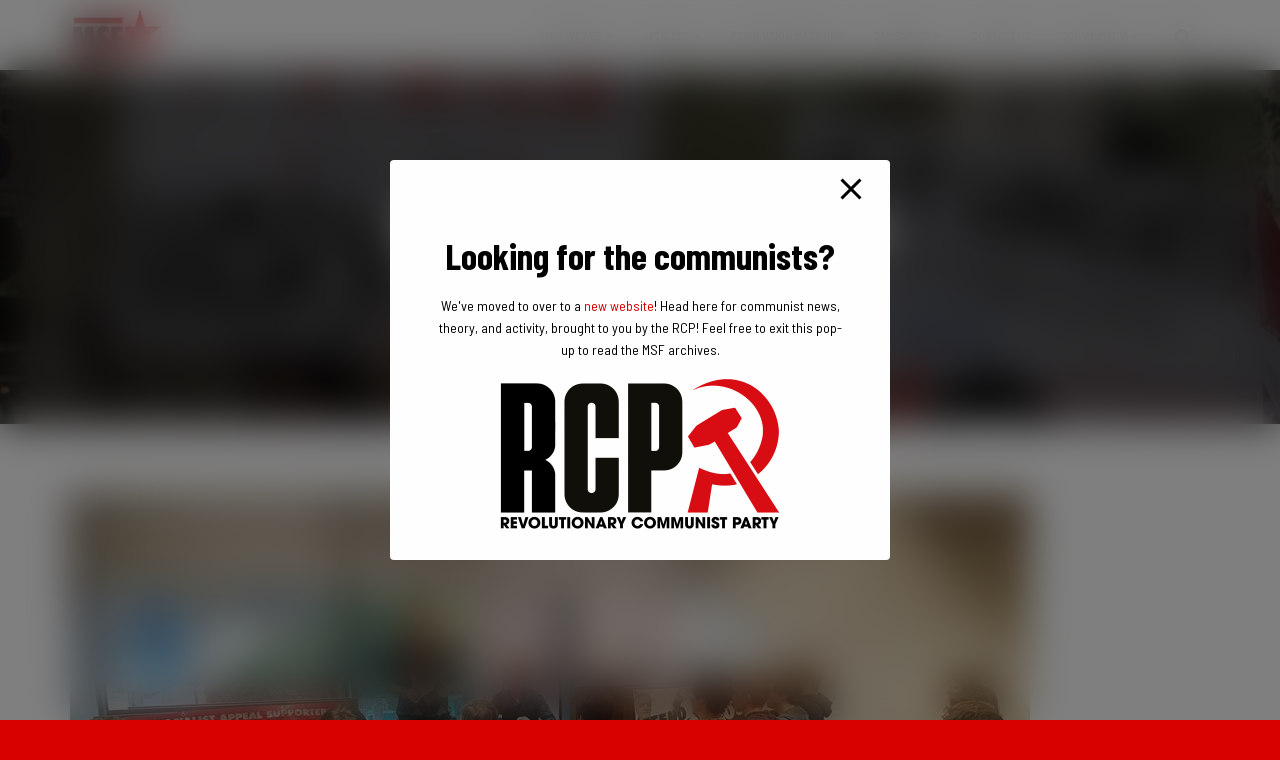

--- FILE ---
content_type: text/html; charset=UTF-8
request_url: https://marxiststudent.com/marxists-take-campuses-by-storm/sheffield-first-meeting1/
body_size: 15227
content:
<!DOCTYPE html>
<html dir="ltr" lang="en-GB" prefix="og: https://ogp.me/ns#">

<head>
	<meta charset='UTF-8'><link data-optimized="2" rel="stylesheet" href="https://marxiststudent.com/wp-content/litespeed/css/96da05843d49a691d7e0be21dc01f3a3.css?ver=3a61c" />
	<meta name="viewport" content="width=device-width, initial-scale=1">
	<link rel="profile" href="http://gmpg.org/xfn/11">
		<title>Sheffield first meeting1 | Marxist Student Federation</title>

		<!-- All in One SEO 4.6.9.1 - aioseo.com -->
		<meta name="description" content="First meeting of the Sheffield Marxist society" />
		<meta name="robots" content="max-image-preview:large" />
		<link rel="canonical" href="https://marxiststudent.com/marxists-take-campuses-by-storm/sheffield-first-meeting1/" />
		<meta name="generator" content="All in One SEO (AIOSEO) 4.6.9.1" />
		<meta property="og:locale" content="en_GB" />
		<meta property="og:site_name" content="Marxist Student Federation | The Marxist Student Federation is a revolutionary youth organisation fighting to overthrow capitalism." />
		<meta property="og:type" content="article" />
		<meta property="og:title" content="Sheffield first meeting1 | Marxist Student Federation" />
		<meta property="og:description" content="First meeting of the Sheffield Marxist society" />
		<meta property="og:url" content="https://marxiststudent.com/marxists-take-campuses-by-storm/sheffield-first-meeting1/" />
		<meta property="og:image" content="https://marxiststudent.com/wp-content/uploads/2020/08/cropped-msf-1.jpg" />
		<meta property="og:image:secure_url" content="https://marxiststudent.com/wp-content/uploads/2020/08/cropped-msf-1.jpg" />
		<meta property="og:image:width" content="512" />
		<meta property="og:image:height" content="342" />
		<meta property="article:published_time" content="2015-10-12T10:46:44+00:00" />
		<meta property="article:modified_time" content="2015-10-12T10:46:58+00:00" />
		<meta property="article:publisher" content="https://facebook.com/marxiststudent" />
		<meta name="twitter:card" content="summary_large_image" />
		<meta name="twitter:site" content="@marxiststudent" />
		<meta name="twitter:title" content="Sheffield first meeting1 | Marxist Student Federation" />
		<meta name="twitter:description" content="First meeting of the Sheffield Marxist society" />
		<meta name="twitter:image" content="https://marxiststudent.com/wp-content/uploads/2020/08/cropped-msf-1.jpg" />
		<script type="application/ld+json" class="aioseo-schema">
			{"@context":"https:\/\/schema.org","@graph":[{"@type":"BreadcrumbList","@id":"https:\/\/marxiststudent.com\/marxists-take-campuses-by-storm\/sheffield-first-meeting1\/#breadcrumblist","itemListElement":[{"@type":"ListItem","@id":"https:\/\/marxiststudent.com\/#listItem","position":1,"name":"Home","item":"https:\/\/marxiststudent.com\/","nextItem":"https:\/\/marxiststudent.com\/marxists-take-campuses-by-storm\/sheffield-first-meeting1\/#listItem"},{"@type":"ListItem","@id":"https:\/\/marxiststudent.com\/marxists-take-campuses-by-storm\/sheffield-first-meeting1\/#listItem","position":2,"name":"Sheffield first meeting1","previousItem":"https:\/\/marxiststudent.com\/#listItem"}]},{"@type":"ItemPage","@id":"https:\/\/marxiststudent.com\/marxists-take-campuses-by-storm\/sheffield-first-meeting1\/#itempage","url":"https:\/\/marxiststudent.com\/marxists-take-campuses-by-storm\/sheffield-first-meeting1\/","name":"Sheffield first meeting1 | Marxist Student Federation","description":"First meeting of the Sheffield Marxist society","inLanguage":"en-GB","isPartOf":{"@id":"https:\/\/marxiststudent.com\/#website"},"breadcrumb":{"@id":"https:\/\/marxiststudent.com\/marxists-take-campuses-by-storm\/sheffield-first-meeting1\/#breadcrumblist"},"author":{"@id":"https:\/\/marxiststudent.com\/author\/marxiststudent\/#author"},"creator":{"@id":"https:\/\/marxiststudent.com\/author\/marxiststudent\/#author"},"datePublished":"2015-10-12T11:46:44+01:00","dateModified":"2015-10-12T11:46:58+01:00"},{"@type":"Organization","@id":"https:\/\/marxiststudent.com\/#organization","name":"Marxist Student Federation","description":"The Marxist Student Federation is a revolutionary youth organisation fighting to overthrow capitalism.","url":"https:\/\/marxiststudent.com\/","logo":{"@type":"ImageObject","url":"https:\/\/marxiststudent.com\/wp-content\/uploads\/2020\/08\/cropped-msf-1.jpg","@id":"https:\/\/marxiststudent.com\/marxists-take-campuses-by-storm\/sheffield-first-meeting1\/#organizationLogo","width":512,"height":342},"image":{"@id":"https:\/\/marxiststudent.com\/marxists-take-campuses-by-storm\/sheffield-first-meeting1\/#organizationLogo"},"sameAs":["https:\/\/facebook.com\/marxiststudent","https:\/\/instagram.com\/marxiststudent","https:\/\/www.youtube.com\/marxiststudent"]},{"@type":"Person","@id":"https:\/\/marxiststudent.com\/author\/marxiststudent\/#author","url":"https:\/\/marxiststudent.com\/author\/marxiststudent\/","name":"Marxist Student","image":{"@type":"ImageObject","@id":"https:\/\/marxiststudent.com\/marxists-take-campuses-by-storm\/sheffield-first-meeting1\/#authorImage","url":"https:\/\/secure.gravatar.com\/avatar\/dadb5874ad800e99d531d10be4c87fa7?s=96&d=mm&r=g","width":96,"height":96,"caption":"Marxist Student"}},{"@type":"WebSite","@id":"https:\/\/marxiststudent.com\/#website","url":"https:\/\/marxiststudent.com\/","name":"Marxist Student Federation","description":"The Marxist Student Federation is a revolutionary youth organisation fighting to overthrow capitalism.","inLanguage":"en-GB","publisher":{"@id":"https:\/\/marxiststudent.com\/#organization"}}]}
		</script>
		<!-- All in One SEO -->

<link rel='dns-prefetch' href='//maxcdn.bootstrapcdn.com' />
<link rel='dns-prefetch' href='//fonts.googleapis.com' />
<link rel="alternate" type="application/rss+xml" title="Marxist Student Federation &raquo; Feed" href="https://marxiststudent.com/feed/" />
<link rel="alternate" type="application/rss+xml" title="Marxist Student Federation &raquo; Comments Feed" href="https://marxiststudent.com/comments/feed/" />



<style id='wp-emoji-styles-inline-css' type='text/css'>

	img.wp-smiley, img.emoji {
		display: inline !important;
		border: none !important;
		box-shadow: none !important;
		height: 1em !important;
		width: 1em !important;
		margin: 0 0.07em !important;
		vertical-align: -0.1em !important;
		background: none !important;
		padding: 0 !important;
	}
</style>


<style id='classic-theme-styles-inline-css' type='text/css'>
/*! This file is auto-generated */
.wp-block-button__link{color:#fff;background-color:#32373c;border-radius:9999px;box-shadow:none;text-decoration:none;padding:calc(.667em + 2px) calc(1.333em + 2px);font-size:1.125em}.wp-block-file__button{background:#32373c;color:#fff;text-decoration:none}
</style>
<style id='global-styles-inline-css' type='text/css'>
:root{--wp--preset--aspect-ratio--square: 1;--wp--preset--aspect-ratio--4-3: 4/3;--wp--preset--aspect-ratio--3-4: 3/4;--wp--preset--aspect-ratio--3-2: 3/2;--wp--preset--aspect-ratio--2-3: 2/3;--wp--preset--aspect-ratio--16-9: 16/9;--wp--preset--aspect-ratio--9-16: 9/16;--wp--preset--color--black: #000000;--wp--preset--color--cyan-bluish-gray: #abb8c3;--wp--preset--color--white: #ffffff;--wp--preset--color--pale-pink: #f78da7;--wp--preset--color--vivid-red: #cf2e2e;--wp--preset--color--luminous-vivid-orange: #ff6900;--wp--preset--color--luminous-vivid-amber: #fcb900;--wp--preset--color--light-green-cyan: #7bdcb5;--wp--preset--color--vivid-green-cyan: #00d084;--wp--preset--color--pale-cyan-blue: #8ed1fc;--wp--preset--color--vivid-cyan-blue: #0693e3;--wp--preset--color--vivid-purple: #9b51e0;--wp--preset--color--accent: #d90000;--wp--preset--color--background-color: #d90000;--wp--preset--color--header-gradient: #d90000;--wp--preset--gradient--vivid-cyan-blue-to-vivid-purple: linear-gradient(135deg,rgba(6,147,227,1) 0%,rgb(155,81,224) 100%);--wp--preset--gradient--light-green-cyan-to-vivid-green-cyan: linear-gradient(135deg,rgb(122,220,180) 0%,rgb(0,208,130) 100%);--wp--preset--gradient--luminous-vivid-amber-to-luminous-vivid-orange: linear-gradient(135deg,rgba(252,185,0,1) 0%,rgba(255,105,0,1) 100%);--wp--preset--gradient--luminous-vivid-orange-to-vivid-red: linear-gradient(135deg,rgba(255,105,0,1) 0%,rgb(207,46,46) 100%);--wp--preset--gradient--very-light-gray-to-cyan-bluish-gray: linear-gradient(135deg,rgb(238,238,238) 0%,rgb(169,184,195) 100%);--wp--preset--gradient--cool-to-warm-spectrum: linear-gradient(135deg,rgb(74,234,220) 0%,rgb(151,120,209) 20%,rgb(207,42,186) 40%,rgb(238,44,130) 60%,rgb(251,105,98) 80%,rgb(254,248,76) 100%);--wp--preset--gradient--blush-light-purple: linear-gradient(135deg,rgb(255,206,236) 0%,rgb(152,150,240) 100%);--wp--preset--gradient--blush-bordeaux: linear-gradient(135deg,rgb(254,205,165) 0%,rgb(254,45,45) 50%,rgb(107,0,62) 100%);--wp--preset--gradient--luminous-dusk: linear-gradient(135deg,rgb(255,203,112) 0%,rgb(199,81,192) 50%,rgb(65,88,208) 100%);--wp--preset--gradient--pale-ocean: linear-gradient(135deg,rgb(255,245,203) 0%,rgb(182,227,212) 50%,rgb(51,167,181) 100%);--wp--preset--gradient--electric-grass: linear-gradient(135deg,rgb(202,248,128) 0%,rgb(113,206,126) 100%);--wp--preset--gradient--midnight: linear-gradient(135deg,rgb(2,3,129) 0%,rgb(40,116,252) 100%);--wp--preset--font-size--small: 13px;--wp--preset--font-size--medium: 20px;--wp--preset--font-size--large: 36px;--wp--preset--font-size--x-large: 42px;--wp--preset--spacing--20: 0.44rem;--wp--preset--spacing--30: 0.67rem;--wp--preset--spacing--40: 1rem;--wp--preset--spacing--50: 1.5rem;--wp--preset--spacing--60: 2.25rem;--wp--preset--spacing--70: 3.38rem;--wp--preset--spacing--80: 5.06rem;--wp--preset--shadow--natural: 6px 6px 9px rgba(0, 0, 0, 0.2);--wp--preset--shadow--deep: 12px 12px 50px rgba(0, 0, 0, 0.4);--wp--preset--shadow--sharp: 6px 6px 0px rgba(0, 0, 0, 0.2);--wp--preset--shadow--outlined: 6px 6px 0px -3px rgba(255, 255, 255, 1), 6px 6px rgba(0, 0, 0, 1);--wp--preset--shadow--crisp: 6px 6px 0px rgba(0, 0, 0, 1);}:where(.is-layout-flex){gap: 0.5em;}:where(.is-layout-grid){gap: 0.5em;}body .is-layout-flex{display: flex;}.is-layout-flex{flex-wrap: wrap;align-items: center;}.is-layout-flex > :is(*, div){margin: 0;}body .is-layout-grid{display: grid;}.is-layout-grid > :is(*, div){margin: 0;}:where(.wp-block-columns.is-layout-flex){gap: 2em;}:where(.wp-block-columns.is-layout-grid){gap: 2em;}:where(.wp-block-post-template.is-layout-flex){gap: 1.25em;}:where(.wp-block-post-template.is-layout-grid){gap: 1.25em;}.has-black-color{color: var(--wp--preset--color--black) !important;}.has-cyan-bluish-gray-color{color: var(--wp--preset--color--cyan-bluish-gray) !important;}.has-white-color{color: var(--wp--preset--color--white) !important;}.has-pale-pink-color{color: var(--wp--preset--color--pale-pink) !important;}.has-vivid-red-color{color: var(--wp--preset--color--vivid-red) !important;}.has-luminous-vivid-orange-color{color: var(--wp--preset--color--luminous-vivid-orange) !important;}.has-luminous-vivid-amber-color{color: var(--wp--preset--color--luminous-vivid-amber) !important;}.has-light-green-cyan-color{color: var(--wp--preset--color--light-green-cyan) !important;}.has-vivid-green-cyan-color{color: var(--wp--preset--color--vivid-green-cyan) !important;}.has-pale-cyan-blue-color{color: var(--wp--preset--color--pale-cyan-blue) !important;}.has-vivid-cyan-blue-color{color: var(--wp--preset--color--vivid-cyan-blue) !important;}.has-vivid-purple-color{color: var(--wp--preset--color--vivid-purple) !important;}.has-black-background-color{background-color: var(--wp--preset--color--black) !important;}.has-cyan-bluish-gray-background-color{background-color: var(--wp--preset--color--cyan-bluish-gray) !important;}.has-white-background-color{background-color: var(--wp--preset--color--white) !important;}.has-pale-pink-background-color{background-color: var(--wp--preset--color--pale-pink) !important;}.has-vivid-red-background-color{background-color: var(--wp--preset--color--vivid-red) !important;}.has-luminous-vivid-orange-background-color{background-color: var(--wp--preset--color--luminous-vivid-orange) !important;}.has-luminous-vivid-amber-background-color{background-color: var(--wp--preset--color--luminous-vivid-amber) !important;}.has-light-green-cyan-background-color{background-color: var(--wp--preset--color--light-green-cyan) !important;}.has-vivid-green-cyan-background-color{background-color: var(--wp--preset--color--vivid-green-cyan) !important;}.has-pale-cyan-blue-background-color{background-color: var(--wp--preset--color--pale-cyan-blue) !important;}.has-vivid-cyan-blue-background-color{background-color: var(--wp--preset--color--vivid-cyan-blue) !important;}.has-vivid-purple-background-color{background-color: var(--wp--preset--color--vivid-purple) !important;}.has-black-border-color{border-color: var(--wp--preset--color--black) !important;}.has-cyan-bluish-gray-border-color{border-color: var(--wp--preset--color--cyan-bluish-gray) !important;}.has-white-border-color{border-color: var(--wp--preset--color--white) !important;}.has-pale-pink-border-color{border-color: var(--wp--preset--color--pale-pink) !important;}.has-vivid-red-border-color{border-color: var(--wp--preset--color--vivid-red) !important;}.has-luminous-vivid-orange-border-color{border-color: var(--wp--preset--color--luminous-vivid-orange) !important;}.has-luminous-vivid-amber-border-color{border-color: var(--wp--preset--color--luminous-vivid-amber) !important;}.has-light-green-cyan-border-color{border-color: var(--wp--preset--color--light-green-cyan) !important;}.has-vivid-green-cyan-border-color{border-color: var(--wp--preset--color--vivid-green-cyan) !important;}.has-pale-cyan-blue-border-color{border-color: var(--wp--preset--color--pale-cyan-blue) !important;}.has-vivid-cyan-blue-border-color{border-color: var(--wp--preset--color--vivid-cyan-blue) !important;}.has-vivid-purple-border-color{border-color: var(--wp--preset--color--vivid-purple) !important;}.has-vivid-cyan-blue-to-vivid-purple-gradient-background{background: var(--wp--preset--gradient--vivid-cyan-blue-to-vivid-purple) !important;}.has-light-green-cyan-to-vivid-green-cyan-gradient-background{background: var(--wp--preset--gradient--light-green-cyan-to-vivid-green-cyan) !important;}.has-luminous-vivid-amber-to-luminous-vivid-orange-gradient-background{background: var(--wp--preset--gradient--luminous-vivid-amber-to-luminous-vivid-orange) !important;}.has-luminous-vivid-orange-to-vivid-red-gradient-background{background: var(--wp--preset--gradient--luminous-vivid-orange-to-vivid-red) !important;}.has-very-light-gray-to-cyan-bluish-gray-gradient-background{background: var(--wp--preset--gradient--very-light-gray-to-cyan-bluish-gray) !important;}.has-cool-to-warm-spectrum-gradient-background{background: var(--wp--preset--gradient--cool-to-warm-spectrum) !important;}.has-blush-light-purple-gradient-background{background: var(--wp--preset--gradient--blush-light-purple) !important;}.has-blush-bordeaux-gradient-background{background: var(--wp--preset--gradient--blush-bordeaux) !important;}.has-luminous-dusk-gradient-background{background: var(--wp--preset--gradient--luminous-dusk) !important;}.has-pale-ocean-gradient-background{background: var(--wp--preset--gradient--pale-ocean) !important;}.has-electric-grass-gradient-background{background: var(--wp--preset--gradient--electric-grass) !important;}.has-midnight-gradient-background{background: var(--wp--preset--gradient--midnight) !important;}.has-small-font-size{font-size: var(--wp--preset--font-size--small) !important;}.has-medium-font-size{font-size: var(--wp--preset--font-size--medium) !important;}.has-large-font-size{font-size: var(--wp--preset--font-size--large) !important;}.has-x-large-font-size{font-size: var(--wp--preset--font-size--x-large) !important;}
:where(.wp-block-post-template.is-layout-flex){gap: 1.25em;}:where(.wp-block-post-template.is-layout-grid){gap: 1.25em;}
:where(.wp-block-columns.is-layout-flex){gap: 2em;}:where(.wp-block-columns.is-layout-grid){gap: 2em;}
:root :where(.wp-block-pullquote){font-size: 1.5em;line-height: 1.6;}
</style>






<link rel='stylesheet' id='obfx-module-pub-css-menu-icons-0-css' href='https://maxcdn.bootstrapcdn.com/font-awesome/4.7.0/css/font-awesome.min.css?ver=2.10.37' type='text/css' media='all' />


<style id='hestia_style-inline-css' type='text/css'>
div.wpforms-container-full .wpforms-form div.wpforms-field input.wpforms-error{border:none}div.wpforms-container .wpforms-form input[type=date],div.wpforms-container .wpforms-form input[type=datetime],div.wpforms-container .wpforms-form input[type=datetime-local],div.wpforms-container .wpforms-form input[type=email],div.wpforms-container .wpforms-form input[type=month],div.wpforms-container .wpforms-form input[type=number],div.wpforms-container .wpforms-form input[type=password],div.wpforms-container .wpforms-form input[type=range],div.wpforms-container .wpforms-form input[type=search],div.wpforms-container .wpforms-form input[type=tel],div.wpforms-container .wpforms-form input[type=text],div.wpforms-container .wpforms-form input[type=time],div.wpforms-container .wpforms-form input[type=url],div.wpforms-container .wpforms-form input[type=week],div.wpforms-container .wpforms-form select,div.wpforms-container .wpforms-form textarea,.nf-form-cont input:not([type=button]),div.wpforms-container .wpforms-form .form-group.is-focused .form-control{box-shadow:none}div.wpforms-container .wpforms-form input[type=date],div.wpforms-container .wpforms-form input[type=datetime],div.wpforms-container .wpforms-form input[type=datetime-local],div.wpforms-container .wpforms-form input[type=email],div.wpforms-container .wpforms-form input[type=month],div.wpforms-container .wpforms-form input[type=number],div.wpforms-container .wpforms-form input[type=password],div.wpforms-container .wpforms-form input[type=range],div.wpforms-container .wpforms-form input[type=search],div.wpforms-container .wpforms-form input[type=tel],div.wpforms-container .wpforms-form input[type=text],div.wpforms-container .wpforms-form input[type=time],div.wpforms-container .wpforms-form input[type=url],div.wpforms-container .wpforms-form input[type=week],div.wpforms-container .wpforms-form select,div.wpforms-container .wpforms-form textarea,.nf-form-cont input:not([type=button]){background-image:linear-gradient(#9c27b0,#9c27b0),linear-gradient(#d2d2d2,#d2d2d2);float:none;border:0;border-radius:0;background-color:transparent;background-repeat:no-repeat;background-position:center bottom,center calc(100% - 1px);background-size:0 2px,100% 1px;font-weight:400;transition:background 0s ease-out}div.wpforms-container .wpforms-form .form-group.is-focused .form-control{outline:none;background-size:100% 2px,100% 1px;transition-duration:0.3s}div.wpforms-container .wpforms-form input[type=date].form-control,div.wpforms-container .wpforms-form input[type=datetime].form-control,div.wpforms-container .wpforms-form input[type=datetime-local].form-control,div.wpforms-container .wpforms-form input[type=email].form-control,div.wpforms-container .wpforms-form input[type=month].form-control,div.wpforms-container .wpforms-form input[type=number].form-control,div.wpforms-container .wpforms-form input[type=password].form-control,div.wpforms-container .wpforms-form input[type=range].form-control,div.wpforms-container .wpforms-form input[type=search].form-control,div.wpforms-container .wpforms-form input[type=tel].form-control,div.wpforms-container .wpforms-form input[type=text].form-control,div.wpforms-container .wpforms-form input[type=time].form-control,div.wpforms-container .wpforms-form input[type=url].form-control,div.wpforms-container .wpforms-form input[type=week].form-control,div.wpforms-container .wpforms-form select.form-control,div.wpforms-container .wpforms-form textarea.form-control{border:none;padding:7px 0;font-size:14px}div.wpforms-container .wpforms-form .wpforms-field-select select{border-radius:3px}div.wpforms-container .wpforms-form .wpforms-field-number input[type=number]{background-image:none;border-radius:3px}div.wpforms-container .wpforms-form button[type=submit].wpforms-submit,div.wpforms-container .wpforms-form button[type=submit].wpforms-submit:hover{color:#fff;border:none}.home div.wpforms-container-full .wpforms-form{margin-left:15px;margin-right:15px}div.wpforms-container-full .wpforms-form .wpforms-field{padding:0 0 24px 0 !important}div.wpforms-container-full .wpforms-form .wpforms-submit-container{text-align:right}div.wpforms-container-full .wpforms-form .wpforms-submit-container button{text-transform:uppercase}div.wpforms-container-full .wpforms-form textarea{border:none !important}div.wpforms-container-full .wpforms-form textarea:focus{border-width:0 !important}.home div.wpforms-container .wpforms-form textarea{background-image:linear-gradient(#9c27b0,#9c27b0),linear-gradient(#d2d2d2,#d2d2d2);background-color:transparent;background-repeat:no-repeat;background-position:center bottom,center calc(100% - 1px);background-size:0 2px,100% 1px}@media only screen and(max-width:768px){.wpforms-container-full .wpforms-form .wpforms-one-half,.wpforms-container-full .wpforms-form button{width:100% !important;margin-left:0 !important}.wpforms-container-full .wpforms-form .wpforms-submit-container{text-align:center}}div.wpforms-container .wpforms-form input:focus,div.wpforms-container .wpforms-form select:focus{border:none}.elementor-page .hestia-about>.container{width:100%}.elementor-page .pagebuilder-section{padding:0}.elementor-page .title-in-content,.elementor-page .image-in-page{display:none}.home.elementor-page .main-raised>section.hestia-about{overflow:visible}.elementor-editor-active .navbar{pointer-events:none}.elementor-editor-active #elementor.elementor-edit-mode .elementor-element-overlay{z-index:1000000}.elementor-page.page-template-template-fullwidth .blog-post-wrapper>.container{width:100%}.elementor-page.page-template-template-fullwidth .blog-post-wrapper>.container .col-md-12{padding:0}.elementor-page.page-template-template-fullwidth article.section{padding:0}.elementor-text-editor p,.elementor-text-editor h1,.elementor-text-editor h2,.elementor-text-editor h3,.elementor-text-editor h4,.elementor-text-editor h5,.elementor-text-editor h6{font-size:inherit}.footer-big .footer-menu li a[href*="facebook.com"],.footer-big .footer-menu li a[href*="twitter.com"],.footer-big .footer-menu li a[href*="pinterest.com"],.footer-big .footer-menu li a[href*="google.com"],.footer-big .footer-menu li a[href*="linkedin.com"],.footer-big .footer-menu li a[href*="dribbble.com"],.footer-big .footer-menu li a[href*="github.com"],.footer-big .footer-menu li a[href*="youtube.com"],.footer-big .footer-menu li a[href*="instagram.com"],.footer-big .footer-menu li a[href*="reddit.com"],.footer-big .footer-menu li a[href*="tumblr.com"],.footer-big .footer-menu li a[href*="behance.com"],.footer-big .footer-menu li a[href*="snapchat.com"],.footer-big .footer-menu li a[href*="deviantart.com"],.footer-big .footer-menu li a[href*="vimeo.com"]{color:transparent;font-size:0;padding:10px}.footer-big .footer-menu li a[href*="facebook.com"]:hover,.footer-big .footer-menu li a[href*="twitter.com"]:hover,.footer-big .footer-menu li a[href*="pinterest.com"]:hover,.footer-big .footer-menu li a[href*="google.com"]:hover,.footer-big .footer-menu li a[href*="linkedin.com"]:hover,.footer-big .footer-menu li a[href*="dribbble.com"]:hover,.footer-big .footer-menu li a[href*="github.com"]:hover,.footer-big .footer-menu li a[href*="youtube.com"]:hover,.footer-big .footer-menu li a[href*="instagram.com"]:hover,.footer-big .footer-menu li a[href*="reddit.com"]:hover,.footer-big .footer-menu li a[href*="tumblr.com"]:hover,.footer-big .footer-menu li a[href*="behance.com"]:hover,.footer-big .footer-menu li a[href*="snapchat.com"]:hover,.footer-big .footer-menu li a[href*="deviantart.com"]:hover,.footer-big .footer-menu li a[href*="vimeo.com"]:hover{opacity:1 !important}.footer-big .footer-menu li a[href*="facebook.com"]:hover:before{color:#3b5998}.footer-big .footer-menu li a[href*="twitter.com"]:hover:before{color:#000}.footer-big .footer-menu li a[href*="pinterest.com"]:hover:before{color:#cc2127}.footer-big .footer-menu li a[href*="google.com"]:hover:before{color:#dd4b39}.footer-big .footer-menu li a[href*="linkedin.com"]:hover:before{color:#0976b4}.footer-big .footer-menu li a[href*="dribbble.com"]:hover:before{color:#ea4c89}.footer-big .footer-menu li a[href*="github.com"]:hover:before{color:#000}.footer-big .footer-menu li a[href*="youtube.com"]:hover:before{color:#e52d27}.footer-big .footer-menu li a[href*="instagram.com"]:hover:before{color:#125688}.footer-big .footer-menu li a[href*="reddit.com"]:hover:before{color:#ff4500}.footer-big .footer-menu li a[href*="tumblr.com"]:hover:before{color:#35465c}.footer-big .footer-menu li a[href*="behance.com"]:hover:before{color:#1769ff}.footer-big .footer-menu li a[href*="snapchat.com"]:hover:before{color:#fffc00}.footer-big .footer-menu li a[href*="deviantart.com"]:hover:before{color:#05cc47}.footer-big .footer-menu li a[href*="vimeo.com"]:hover:before{color:#1ab7ea}.footer-big .footer-menu li a[href*="facebook.com"]:before,.footer-big .footer-menu li a[href*="twitter.com"]:before,.footer-big .footer-menu li a[href*="pinterest.com"]:before,.footer-big .footer-menu li a[href*="google.com"]:before,.footer-big .footer-menu li a[href*="linkedin.com"]:before,.footer-big .footer-menu li a[href*="dribbble.com"]:before,.footer-big .footer-menu li a[href*="github.com"]:before,.footer-big .footer-menu li a[href*="youtube.com"]:before,.footer-big .footer-menu li a[href*="instagram.com"]:before,.footer-big .footer-menu li a[href*="reddit.com"]:before,.footer-big .footer-menu li a[href*="tumblr.com"]:before,.footer-big .footer-menu li a[href*="behance.com"]:before,.footer-big .footer-menu li a[href*="snapchat.com"]:before,.footer-big .footer-menu li a[href*="deviantart.com"]:before,.footer-big .footer-menu li a[href*="vimeo.com"]:before{font-family:"Font Awesome 5 Brands";font-weight:900;color:#3c4858;font-size:16px}.footer-black .footer-menu li a[href*="facebook.com"]:before,.footer-black .footer-menu li a[href*="twitter.com"]:before,.footer-black .footer-menu li a[href*="pinterest.com"]:before,.footer-black .footer-menu li a[href*="google.com"]:before,.footer-black .footer-menu li a[href*="linkedin.com"]:before,.footer-black .footer-menu li a[href*="dribbble.com"]:before,.footer-black .footer-menu li a[href*="github.com"]:before,.footer-black .footer-menu li a[href*="youtube.com"]:before,.footer-black .footer-menu li a[href*="instagram.com"]:before,.footer-black .footer-menu li a[href*="reddit.com"]:before,.footer-black .footer-menu li a[href*="tumblr.com"]:before,.footer-black .footer-menu li a[href*="behance.com"]:before,.footer-black .footer-menu li a[href*="snapchat.com"]:before,.footer-black .footer-menu li a[href*="deviantart.com"]:before,.footer-black .footer-menu li a[href*="vimeo.com"]:before{color:#fff}.footer-big .footer-menu li a[href*="facebook.com"]:before{content:""}.footer-big .footer-menu li a[href*="twitter.com"]:before{content:""}.footer-big .footer-menu li a[href*="pinterest.com"]:before{content:""}.footer-big .footer-menu li a[href*="google.com"]:before{content:""}.footer-big .footer-menu li a[href*="linkedin.com"]:before{content:""}.footer-big .footer-menu li a[href*="dribbble.com"]:before{content:""}.footer-big .footer-menu li a[href*="github.com"]:before{content:""}.footer-big .footer-menu li a[href*="youtube.com"]:before{content:""}.footer-big .footer-menu li a[href*="instagram.com"]:before{content:""}.footer-big .footer-menu li a[href*="reddit.com"]:before{content:""}.footer-big .footer-menu li a[href*="tumblr.com"]:before{content:""}.footer-big .footer-menu li a[href*="behance.com"]:before{content:""}.footer-big .footer-menu li a[href*="snapchat.com"]:before{content:""}.footer-big .footer-menu li a[href*="deviantart.com"]:before{content:""}.footer-big .footer-menu li a[href*="vimeo.com"]:before{content:""}
.hestia-top-bar,.hestia-top-bar .widget.widget_shopping_cart .cart_list{background-color:#363537}.hestia-top-bar .widget .label-floating input[type=search]:-webkit-autofill{-webkit-box-shadow:inset 0 0 0 9999px #363537}.hestia-top-bar,.hestia-top-bar .widget .label-floating input[type=search],.hestia-top-bar .widget.widget_search form.form-group:before,.hestia-top-bar .widget.widget_product_search form.form-group:before,.hestia-top-bar .widget.widget_shopping_cart:before{color:#fff}.hestia-top-bar .widget .label-floating input[type=search]{-webkit-text-fill-color:#fff !important}.hestia-top-bar div.widget.widget_shopping_cart:before,.hestia-top-bar .widget.widget_product_search form.form-group:before,.hestia-top-bar .widget.widget_search form.form-group:before{background-color:#fff}.hestia-top-bar a,.hestia-top-bar .top-bar-nav li a{color:#fff}.hestia-top-bar ul li a[href*="mailto:"]:before,.hestia-top-bar ul li a[href*="tel:"]:before{background-color:#fff}.hestia-top-bar a:hover,.hestia-top-bar .top-bar-nav li a:hover{color:#eee}.hestia-top-bar ul li:hover a[href*="mailto:"]:before,.hestia-top-bar ul li:hover a[href*="tel:"]:before{background-color:#eee}
a,.navbar .dropdown-menu li:hover>a,.navbar .dropdown-menu li:focus>a,.navbar .dropdown-menu li:active>a,.navbar .navbar-nav>li .dropdown-menu li:hover>a,body:not(.home) .navbar-default .navbar-nav>.active:not(.btn)>a,body:not(.home) .navbar-default .navbar-nav>.active:not(.btn)>a:hover,body:not(.home) .navbar-default .navbar-nav>.active:not(.btn)>a:focus,a:hover,.card-blog a.moretag:hover,.card-blog a.more-link:hover,.widget a:hover,.has-text-color.has-accent-color,p.has-text-color a{color:#d90000}.svg-text-color{fill:#d90000}.pagination span.current,.pagination span.current:focus,.pagination span.current:hover{border-color:#d90000}button,button:hover,.woocommerce .track_order button[type="submit"],.woocommerce .track_order button[type="submit"]:hover,div.wpforms-container .wpforms-form button[type=submit].wpforms-submit,div.wpforms-container .wpforms-form button[type=submit].wpforms-submit:hover,input[type="button"],input[type="button"]:hover,input[type="submit"],input[type="submit"]:hover,input#searchsubmit,.pagination span.current,.pagination span.current:focus,.pagination span.current:hover,.btn.btn-primary,.btn.btn-primary:link,.btn.btn-primary:hover,.btn.btn-primary:focus,.btn.btn-primary:active,.btn.btn-primary.active,.btn.btn-primary.active:focus,.btn.btn-primary.active:hover,.btn.btn-primary:active:hover,.btn.btn-primary:active:focus,.btn.btn-primary:active:hover,.hestia-sidebar-open.btn.btn-rose,.hestia-sidebar-close.btn.btn-rose,.hestia-sidebar-open.btn.btn-rose:hover,.hestia-sidebar-close.btn.btn-rose:hover,.hestia-sidebar-open.btn.btn-rose:focus,.hestia-sidebar-close.btn.btn-rose:focus,.label.label-primary,.hestia-work .portfolio-item:nth-child(6n+1) .label,.nav-cart .nav-cart-content .widget .buttons .button,.has-accent-background-color[class*="has-background"]{background-color:#d90000}@media(max-width:768px){.navbar-default .navbar-nav>li>a:hover,.navbar-default .navbar-nav>li>a:focus,.navbar .navbar-nav .dropdown .dropdown-menu li a:hover,.navbar .navbar-nav .dropdown .dropdown-menu li a:focus,.navbar button.navbar-toggle:hover,.navbar .navbar-nav li:hover>a i{color:#d90000}}body:not(.woocommerce-page) button:not([class^="fl-"]):not(.hestia-scroll-to-top):not(.navbar-toggle):not(.close),body:not(.woocommerce-page) .button:not([class^="fl-"]):not(hestia-scroll-to-top):not(.navbar-toggle):not(.add_to_cart_button):not(.product_type_grouped):not(.product_type_external),div.wpforms-container .wpforms-form button[type=submit].wpforms-submit,input[type="submit"],input[type="button"],.btn.btn-primary,.widget_product_search button[type="submit"],.hestia-sidebar-open.btn.btn-rose,.hestia-sidebar-close.btn.btn-rose,.everest-forms button[type=submit].everest-forms-submit-button{-webkit-box-shadow:0 2px 2px 0 rgba(217,0,0,0.14),0 3px 1px -2px rgba(217,0,0,0.2),0 1px 5px 0 rgba(217,0,0,0.12);box-shadow:0 2px 2px 0 rgba(217,0,0,0.14),0 3px 1px -2px rgba(217,0,0,0.2),0 1px 5px 0 rgba(217,0,0,0.12)}.card .header-primary,.card .content-primary,.everest-forms button[type=submit].everest-forms-submit-button{background:#d90000}body:not(.woocommerce-page) .button:not([class^="fl-"]):not(.hestia-scroll-to-top):not(.navbar-toggle):not(.add_to_cart_button):hover,body:not(.woocommerce-page) button:not([class^="fl-"]):not(.hestia-scroll-to-top):not(.navbar-toggle):not(.close):hover,div.wpforms-container .wpforms-form button[type=submit].wpforms-submit:hover,input[type="submit"]:hover,input[type="button"]:hover,input#searchsubmit:hover,.widget_product_search button[type="submit"]:hover,.pagination span.current,.btn.btn-primary:hover,.btn.btn-primary:focus,.btn.btn-primary:active,.btn.btn-primary.active,.btn.btn-primary:active:focus,.btn.btn-primary:active:hover,.hestia-sidebar-open.btn.btn-rose:hover,.hestia-sidebar-close.btn.btn-rose:hover,.pagination span.current:hover,.everest-forms button[type=submit].everest-forms-submit-button:hover,.everest-forms button[type=submit].everest-forms-submit-button:focus,.everest-forms button[type=submit].everest-forms-submit-button:active{-webkit-box-shadow:0 14px 26px -12px rgba(217,0,0,0.42),0 4px 23px 0 rgba(0,0,0,0.12),0 8px 10px -5px rgba(217,0,0,0.2);box-shadow:0 14px 26px -12px rgba(217,0,0,0.42),0 4px 23px 0 rgba(0,0,0,0.12),0 8px 10px -5px rgba(217,0,0,0.2);color:#fff}.form-group.is-focused .form-control{background-image:-webkit-gradient(linear,left top,left bottom,from(#d90000),to(#d90000)),-webkit-gradient(linear,left top,left bottom,from(#d2d2d2),to(#d2d2d2));background-image:-webkit-linear-gradient(linear,left top,left bottom,from(#d90000),to(#d90000)),-webkit-linear-gradient(linear,left top,left bottom,from(#d2d2d2),to(#d2d2d2));background-image:linear-gradient(linear,left top,left bottom,from(#d90000),to(#d90000)),linear-gradient(linear,left top,left bottom,from(#d2d2d2),to(#d2d2d2))}.navbar:not(.navbar-transparent) li:not(.btn):hover>a,.navbar li.on-section:not(.btn)>a,.navbar.full-screen-menu.navbar-transparent li:not(.btn):hover>a,.navbar.full-screen-menu .navbar-toggle:hover,.navbar:not(.navbar-transparent) .nav-cart:hover,.navbar:not(.navbar-transparent) .hestia-toggle-search:hover{color:#d90000}.header-filter-gradient{background:linear-gradient(45deg,rgba(217,0,0,1) 0,rgb(255,28,0) 100%)}.has-text-color.has-header-gradient-color{color:#d90000}.has-header-gradient-background-color[class*="has-background"]{background-color:#d90000}.has-text-color.has-background-color-color{color:#d90000}.has-background-color-background-color[class*="has-background"]{background-color:#d90000}
.btn.btn-primary:not(.colored-button):not(.btn-left):not(.btn-right):not(.btn-just-icon):not(.menu-item),input[type="submit"]:not(.search-submit),body:not(.woocommerce-account) .woocommerce .button.woocommerce-Button,.woocommerce .product button.button,.woocommerce .product button.button.alt,.woocommerce .product #respond input#submit,.woocommerce-cart .blog-post .woocommerce .cart-collaterals .cart_totals .checkout-button,.woocommerce-checkout #payment #place_order,.woocommerce-account.woocommerce-page button.button,.woocommerce .track_order button[type="submit"],.nav-cart .nav-cart-content .widget .buttons .button,.woocommerce a.button.wc-backward,body.woocommerce .wccm-catalog-item a.button,body.woocommerce a.wccm-button.button,form.woocommerce-form-coupon button.button,div.wpforms-container .wpforms-form button[type=submit].wpforms-submit,div.woocommerce a.button.alt,div.woocommerce table.my_account_orders .button,.btn.colored-button,.btn.btn-left,.btn.btn-right,.btn:not(.colored-button):not(.btn-left):not(.btn-right):not(.btn-just-icon):not(.menu-item):not(.hestia-sidebar-open):not(.hestia-sidebar-close){padding-top:15px;padding-bottom:15px;padding-left:33px;padding-right:33px}
.btn.btn-primary:not(.colored-button):not(.btn-left):not(.btn-right):not(.btn-just-icon):not(.menu-item),input[type="submit"]:not(.search-submit),body:not(.woocommerce-account) .woocommerce .button.woocommerce-Button,.woocommerce .product button.button,.woocommerce .product button.button.alt,.woocommerce .product #respond input#submit,.woocommerce-cart .blog-post .woocommerce .cart-collaterals .cart_totals .checkout-button,.woocommerce-checkout #payment #place_order,.woocommerce-account.woocommerce-page button.button,.woocommerce .track_order button[type="submit"],.nav-cart .nav-cart-content .widget .buttons .button,.woocommerce a.button.wc-backward,body.woocommerce .wccm-catalog-item a.button,body.woocommerce a.wccm-button.button,form.woocommerce-form-coupon button.button,div.wpforms-container .wpforms-form button[type=submit].wpforms-submit,div.woocommerce a.button.alt,div.woocommerce table.my_account_orders .button,input[type="submit"].search-submit,.hestia-view-cart-wrapper .added_to_cart.wc-forward,.woocommerce-product-search button,.woocommerce-cart .actions .button,#secondary div[id^=woocommerce_price_filter] .button,.woocommerce div[id^=woocommerce_widget_cart].widget .buttons .button,.searchform input[type=submit],.searchform button,.search-form:not(.media-toolbar-primary) input[type=submit],.search-form:not(.media-toolbar-primary) button,.woocommerce-product-search input[type=submit],.btn.colored-button,.btn.btn-left,.btn.btn-right,.btn:not(.colored-button):not(.btn-left):not(.btn-right):not(.btn-just-icon):not(.menu-item):not(.hestia-sidebar-open):not(.hestia-sidebar-close){border-radius:20px}
h1,h2,h3,h4,h5,h6,.hestia-title,.hestia-title.title-in-content,p.meta-in-content,.info-title,.card-title,.page-header.header-small .hestia-title,.page-header.header-small .title,.widget h5,.hestia-title,.title,.footer-brand,.footer-big h4,.footer-big h5,.media .media-heading,.carousel h1.hestia-title,.carousel h2.title,.carousel span.sub-title,.hestia-about h1,.hestia-about h2,.hestia-about h3,.hestia-about h4,.hestia-about h5{font-family:Barlow Condensed}body,ul,.tooltip-inner{font-family:Barlow Semi Condensed}
@media(min-width:769px){.page-header.header-small .hestia-title,.page-header.header-small .title,h1.hestia-title.title-in-content,.main article.section .has-title-font-size{font-size:60px}}@media(max-width:768px){.page-header.header-small .hestia-title,.page-header.header-small .title,h1.hestia-title.title-in-content,.main article.section .has-title-font-size{font-size:26px}}@media(max-width:480px){.page-header.header-small .hestia-title,.page-header.header-small .title,h1.hestia-title.title-in-content,.main article.section .has-title-font-size{font-size:42px}}@media(min-width:769px){.single-post-wrap h1:not(.title-in-content),.page-content-wrap h1:not(.title-in-content),.page-template-template-fullwidth article h1:not(.title-in-content){font-size:52px}.single-post-wrap h2,.page-content-wrap h2,.page-template-template-fullwidth article h2,.main article.section .has-heading-font-size{font-size:47px}.single-post-wrap h3,.page-content-wrap h3,.page-template-template-fullwidth article h3{font-size:42px}.single-post-wrap h4,.page-content-wrap h4,.page-template-template-fullwidth article h4{font-size:37px}.single-post-wrap h5,.page-content-wrap h5,.page-template-template-fullwidth article h5{font-size:33px}.single-post-wrap h6,.page-content-wrap h6,.page-template-template-fullwidth article h6{font-size:28px}}@media(min-width:769px){.single-post-wrap,.page-content-wrap,.single-post-wrap ul,.page-content-wrap ul,.single-post-wrap ol,.page-content-wrap ol,.single-post-wrap dl,.page-content-wrap dl,.single-post-wrap table,.page-content-wrap table,.page-template-template-fullwidth article,.main article.section .has-body-font-size{font-size:23px}}@media(min-width:769px){#carousel-hestia-generic .hestia-title{font-size:82px}#carousel-hestia-generic span.sub-title{font-size:19px}#carousel-hestia-generic .btn{font-size:15px}}@media(min-width:769px){section.hestia-features .hestia-title,section.hestia-shop .hestia-title,section.hestia-work .hestia-title,section.hestia-team .hestia-title,section.hestia-pricing .hestia-title,section.hestia-ribbon .hestia-title,section.hestia-testimonials .hestia-title,section.hestia-subscribe h2.title,section.hestia-blogs .hestia-title,.section.related-posts .hestia-title,section.hestia-contact .hestia-title{font-size:38px}section.hestia-features .hestia-info h4.info-title,section.hestia-shop h4.card-title,section.hestia-team h4.card-title,section.hestia-testimonials h4.card-title,section.hestia-blogs h4.card-title,.section.related-posts h4.card-title,section.hestia-contact h4.card-title,section.hestia-contact .hestia-description h6{font-size:18px}section.hestia-work h4.card-title,section.hestia-contact .hestia-description h5{font-size:23px}section.hestia-contact .hestia-description h1{font-size:42px}section.hestia-contact .hestia-description h2{font-size:37px}section.hestia-contact .hestia-description h3{font-size:32px}section.hestia-contact .hestia-description h4{font-size:27px}}@media(min-width:769px){section.hestia-features h5.description,section.hestia-shop h5.description,section.hestia-work h5.description,section.hestia-team h5.description,section.hestia-testimonials h5.description,section.hestia-subscribe h5.subscribe-description,section.hestia-blogs h5.description,section.hestia-contact h5.description{font-size:18px}}@media(min-width:769px){section.hestia-team p.card-description,section.hestia-pricing p.text-gray,section.hestia-testimonials p.card-description,section.hestia-blogs p.card-description,.section.related-posts p.card-description,.hestia-contact p,section.hestia-features .hestia-info p,section.hestia-shop .card-description p{font-size:16px}section.hestia-shop h6.category,section.hestia-work .label-primary,section.hestia-team h6.category,section.hestia-pricing .card-pricing h6.category,section.hestia-testimonials h6.category,section.hestia-blogs h6.category,.section.related-posts h6.category{font-size:14px}}
</style>
<link rel='stylesheet' id='hestia-google-font-barlow-condensed-css' href='//fonts.googleapis.com/css?family=Barlow+Condensed%3A300%2C400%2C500%2C700&#038;subset=latin&#038;ver=6.6.1' type='text/css' media='all' />
<link rel='stylesheet' id='hestia-google-font-barlow-semi-condensed-css' href='//fonts.googleapis.com/css?family=Barlow+Semi+Condensed%3A300%2C400%2C500%2C700&#038;subset=latin&#038;ver=6.6.1' type='text/css' media='all' />

<style id='heateor_sss_frontend_css-inline-css' type='text/css'>
.heateor_sss_button_instagram span.heateor_sss_svg,a.heateor_sss_instagram span.heateor_sss_svg{background:radial-gradient(circle at 30% 107%,#fdf497 0,#fdf497 5%,#fd5949 45%,#d6249f 60%,#285aeb 90%)}.heateor_sss_horizontal_sharing .heateor_sss_svg,.heateor_sss_standard_follow_icons_container .heateor_sss_svg{color:#fff;border-width:0px;border-style:solid;border-color:transparent}.heateor_sss_horizontal_sharing .heateorSssTCBackground{color:#666}.heateor_sss_horizontal_sharing span.heateor_sss_svg:hover,.heateor_sss_standard_follow_icons_container span.heateor_sss_svg:hover{border-color:transparent;}.heateor_sss_vertical_sharing span.heateor_sss_svg,.heateor_sss_floating_follow_icons_container span.heateor_sss_svg{color:#fff;border-width:0px;border-style:solid;border-color:transparent;}.heateor_sss_vertical_sharing .heateorSssTCBackground{color:#666;}.heateor_sss_vertical_sharing span.heateor_sss_svg:hover,.heateor_sss_floating_follow_icons_container span.heateor_sss_svg:hover{border-color:transparent;}@media screen and (max-width:783px) {.heateor_sss_vertical_sharing{display:none!important}}
</style>
<script type="text/javascript" src="https://marxiststudent.com/wp-includes/js/jquery/jquery.min.js?ver=3.7.1" id="jquery-core-js"></script>



<link rel="https://api.w.org/" href="https://marxiststudent.com/wp-json/" /><link rel="alternate" title="JSON" type="application/json" href="https://marxiststudent.com/wp-json/wp/v2/media/4170" /><link rel="EditURI" type="application/rsd+xml" title="RSD" href="https://marxiststudent.com/xmlrpc.php?rsd" />
<meta name="generator" content="WordPress 6.6.1" />
<link rel='shortlink' href='https://marxiststudent.com/?p=4170' />
<link rel="alternate" title="oEmbed (JSON)" type="application/json+oembed" href="https://marxiststudent.com/wp-json/oembed/1.0/embed?url=https%3A%2F%2Fmarxiststudent.com%2Fmarxists-take-campuses-by-storm%2Fsheffield-first-meeting1%2F" />
<link rel="alternate" title="oEmbed (XML)" type="text/xml+oembed" href="https://marxiststudent.com/wp-json/oembed/1.0/embed?url=https%3A%2F%2Fmarxiststudent.com%2Fmarxists-take-campuses-by-storm%2Fsheffield-first-meeting1%2F&#038;format=xml" />
<!-- Global site tag (gtag.js) - Google Analytics -->
<script src="https://www.googletagmanager.com/gtag/js?id=G-C47NSZ0NLE" defer data-deferred="1"></script>
<script src="[data-uri]" defer></script><meta name="generator" content="Elementor 3.23.4; features: e_optimized_css_loading, e_lazyload; settings: css_print_method-external, google_font-enabled, font_display-auto">
			<style>
				.e-con.e-parent:nth-of-type(n+4):not(.e-lazyloaded):not(.e-no-lazyload),
				.e-con.e-parent:nth-of-type(n+4):not(.e-lazyloaded):not(.e-no-lazyload) * {
					background-image: none !important;
				}
				@media screen and (max-height: 1024px) {
					.e-con.e-parent:nth-of-type(n+3):not(.e-lazyloaded):not(.e-no-lazyload),
					.e-con.e-parent:nth-of-type(n+3):not(.e-lazyloaded):not(.e-no-lazyload) * {
						background-image: none !important;
					}
				}
				@media screen and (max-height: 640px) {
					.e-con.e-parent:nth-of-type(n+2):not(.e-lazyloaded):not(.e-no-lazyload),
					.e-con.e-parent:nth-of-type(n+2):not(.e-lazyloaded):not(.e-no-lazyload) * {
						background-image: none !important;
					}
				}
			</style>
			<style type="text/css" id="custom-background-css">
body.custom-background { background-color: #d90000; }
</style>
				<meta name="theme-color" content="#FFFFFF">
			<link rel="icon" href="https://marxiststudent.com/wp-content/uploads/2018/08/cropped-MSF-Logo-S-v2-1-32x32.jpg" sizes="32x32" />
<link rel="icon" href="https://marxiststudent.com/wp-content/uploads/2018/08/cropped-MSF-Logo-S-v2-1-192x192.jpg" sizes="192x192" />
<link rel="apple-touch-icon" href="https://marxiststudent.com/wp-content/uploads/2018/08/cropped-MSF-Logo-S-v2-1-180x180.jpg" />
<meta name="msapplication-TileImage" content="https://marxiststudent.com/wp-content/uploads/2018/08/cropped-MSF-Logo-S-v2-1-270x270.jpg" />
		<style type="text/css" id="wp-custom-css">
			.hestia-about {
	top: -2em
}

/* Centre the items in the footer of the site */

.footer .footer-menu {
  float: none !important;
}

/* allows horizontal lines to format correctly */

hr {
 border: 1px solid #656c76}

/* allows the category tags to display correctly on desktop */

@media (min-width: 1270px) {

	div.entry-categories {
width: 200%}
	
}

/* gets rid of the annoying captcha icon */

.grecaptcha-badge { visibility: hidden; }

/* increase font size on subheadings */

.page-header span.sub-title {font-size: 22px;}

/* disables comments feature which we do not use */

.section-comments {
	display: none}

/* font stuff */

p {
  font-weight: 400;
}

h1.hestia-title.entry-title {
	line-height: 1.1;}


h2.hestia-title {
	font-size: 46px;
	color: white;

}

a.blog-item-title-link {
	font-size: 28px
}

.wp-caption p {font-size:18px !important; font-weight: 200 !important;}

/* forgotten what this does but seems important */

div.single-post-wrap.entry-content {
    width: 100%;
	
}

/* some responsive page formatting */

@media screen and (max-width: 1050px) {

	.single-post-wrap.entry-content img {width: 100%; margin: -5px 0px 10px 0px !important;}
	.container	p {font-size: 22px; }
	.container h2 {font-size:42px;}
	div.single-post.wrap-entry-content 
	{width: 70%;
	}
	.page-header h1.hestia-title {font-size: 48px; line-height: 1.1;}
p.card-description {font-size: 18px}
}

/* font formatting on categories pages */

.card-description.entry-summary {
	font-size: 18px
}

.archive .card-blog .card-title, .blog .card-blog .card-title, .blog .hestia-blog-featured-card .card-title {
	font-size: 32px
}

h2.card-title.entry-title {
	color: #d90000
}

h4.author {
	font-size: 24px
}

/*image formatting in articles*/

@media screen and (min-width: 1051px) {
	.single-post-wrap.entry-content img {width:50%}
	.wp-caption {max-width: 100%;}
}

/*remove branding*/

.copyright {
	display: none;
}

/*header formatting*/

.info-title {margin-top: 8px !important}

.sub-title {
	font-size: 1.2em !important; font-family: 'barlow semicondensed', sans-serif !important; line-height: 1.2em; font-weight: 300
}

.hestia-big-title-content .btn {
	font-size: 1.2em !important; font-weight: 600;
}

/*hide 24liveblog ads*/

.lb24-component-ad, .lb24-liveblog-white-label, .lb24-component-placeholder-logo {
	display: none !important; visibility: hidden !important;
	width: 0px !important;
}
/*hide 24liveblog ads*/

.lb24-component-ad, .lb24-liveblog-white-label, .lb24-component-placeholder-logo {
	display: none !important; visibility: hidden !important;
	width: 0px !important;
}

.lb24-base-news-title-text {
  font-family: 'barlow condensed' !important;
	line-height: 1.2em !important;
	font-weight: 700 !important;
	font-size: 2.4em !important;
	margin-bottom: 0.6em; margin-top: 0.4em
}

.lb24-base-news-body p {
	font-size: 22px !important;
	font-family: 'barlow semi condensed';
	margin-bottom: 1em !important;
}

@media (max-width: 768px) {
#LB24 .lb24-theme-card .lb24-base-news-container .lb24-base-news-body {
    padding: 60px 0px 0px 0px !important;
	}
}

.lb24-base-news-body blockquote {
	font-size: 20px !important;
	margin-bottom: 1em !important;
}
.lb24-base-news-body {
	max-width: 800px !important; margin: auto !important;
}		</style>
		</head>

<body class="attachment attachment-template-default single single-attachment postid-4170 attachmentid-4170 attachment-jpeg custom-background wp-custom-logo blog-post header-layout-default elementor-default elementor-kit-10204">
		<div class="wrapper post-4170 attachment type-attachment status-inherit hentry default ">
		<header class="header ">
			<div style="display: none"></div>		<nav class="navbar navbar-default navbar-fixed-top  hestia_left navbar-not-transparent">
						<div class="container">
						<div class="navbar-header">
			<div class="title-logo-wrapper">
				<a class="navbar-brand" href="https://marxiststudent.com/"
						title="Marxist Student Federation">
					<img fetchpriority="high" class="hestia-hide-if-transparent" src="https://marxiststudent.com/wp-content/uploads/2020/11/cropped-msff-1.png.webp" alt="Marxist Student Federation" width="551" height="298"></a>
			</div>
								<div class="navbar-toggle-wrapper">
						<button type="button" class="navbar-toggle" data-toggle="collapse" data-target="#main-navigation">
								<span class="icon-bar"></span><span class="icon-bar"></span><span class="icon-bar"></span>				<span class="sr-only">Toggle Navigation</span>
			</button>
					</div>
				</div>
		<div id="main-navigation" class="collapse navbar-collapse"><ul id="menu-navigation" class="nav navbar-nav"><li id="menu-item-9265" class="menu-item menu-item-type-post_type menu-item-object-page menu-item-has-children menu-item-9265 dropdown"><a title="Who we are" href="https://marxiststudent.com/join/" class="dropdown-toggle">Who we are <span class="caret-wrap"><span class="caret"><svg aria-hidden="true" focusable="false" data-prefix="fas" data-icon="chevron-down" class="svg-inline--fa fa-chevron-down fa-w-14" role="img" xmlns="http://www.w3.org/2000/svg" viewBox="0 0 448 512"><path d="M207.029 381.476L12.686 187.132c-9.373-9.373-9.373-24.569 0-33.941l22.667-22.667c9.357-9.357 24.522-9.375 33.901-.04L224 284.505l154.745-154.021c9.379-9.335 24.544-9.317 33.901.04l22.667 22.667c9.373 9.373 9.373 24.569 0 33.941L240.971 381.476c-9.373 9.372-24.569 9.372-33.942 0z"></path></svg></span></span></a>
<ul role="menu" class="dropdown-menu">
	<li id="menu-item-16157" class="menu-item menu-item-type-post_type menu-item-object-page menu-item-16157"><a title="Find your Marxist Society" href="https://marxiststudent.com/join/">Find your Marxist Society</a></li>
	<li id="menu-item-16155" class="menu-item menu-item-type-custom menu-item-object-custom menu-item-16155"><a title="Socialist Appeal" href="https://www.socialist.net/">Socialist Appeal</a></li>
	<li id="menu-item-16156" class="menu-item menu-item-type-custom menu-item-object-custom menu-item-16156"><a title="International Marxist Tendency" href="https://www.marxist.com">International Marxist Tendency</a></li>
</ul>
</li>
<li id="menu-item-9340" class="menu-item menu-item-type-post_type menu-item-object-page current_page_parent menu-item-has-children menu-item-9340 dropdown"><a title="Articles" href="https://marxiststudent.com/articles/" class="dropdown-toggle">Articles <span class="caret-wrap"><span class="caret"><svg aria-hidden="true" focusable="false" data-prefix="fas" data-icon="chevron-down" class="svg-inline--fa fa-chevron-down fa-w-14" role="img" xmlns="http://www.w3.org/2000/svg" viewBox="0 0 448 512"><path d="M207.029 381.476L12.686 187.132c-9.373-9.373-9.373-24.569 0-33.941l22.667-22.667c9.357-9.357 24.522-9.375 33.901-.04L224 284.505l154.745-154.021c9.379-9.335 24.544-9.317 33.901.04l22.667 22.667c9.373 9.373 9.373 24.569 0 33.941L240.971 381.476c-9.373 9.372-24.569 9.372-33.942 0z"></path></svg></span></span></a>
<ul role="menu" class="dropdown-menu">
	<li id="menu-item-10486" class="menu-item menu-item-type-taxonomy menu-item-object-category menu-item-has-children menu-item-10486 dropdown dropdown-submenu"><a title="Analysis" href="https://marxiststudent.com/category/articles/analysis/" class="dropdown-toggle">Analysis <span class="caret-wrap"><span class="caret"><svg aria-hidden="true" focusable="false" data-prefix="fas" data-icon="chevron-down" class="svg-inline--fa fa-chevron-down fa-w-14" role="img" xmlns="http://www.w3.org/2000/svg" viewBox="0 0 448 512"><path d="M207.029 381.476L12.686 187.132c-9.373-9.373-9.373-24.569 0-33.941l22.667-22.667c9.357-9.357 24.522-9.375 33.901-.04L224 284.505l154.745-154.021c9.379-9.335 24.544-9.317 33.901.04l22.667 22.667c9.373 9.373 9.373 24.569 0 33.941L240.971 381.476c-9.373 9.372-24.569 9.372-33.942 0z"></path></svg></span></span></a>
	<ul role="menu" class="dropdown-menu">
		<li id="menu-item-10487" class="menu-item menu-item-type-taxonomy menu-item-object-category menu-item-10487"><a title="Student Movement" href="https://marxiststudent.com/category/studentandworker/universities/">Student Movement</a></li>
		<li id="menu-item-10498" class="menu-item menu-item-type-taxonomy menu-item-object-category menu-item-10498"><a title="School Student Movement" href="https://marxiststudent.com/category/studentandworker/school-student-movement/">School Student Movement</a></li>
		<li id="menu-item-10488" class="menu-item menu-item-type-taxonomy menu-item-object-category menu-item-10488"><a title="Workers Movement" href="https://marxiststudent.com/category/studentandworker/workers/">Workers Movement</a></li>
		<li id="menu-item-10489" class="menu-item menu-item-type-taxonomy menu-item-object-category menu-item-10489"><a title="International" href="https://marxiststudent.com/category/international/">International</a></li>
	</ul>
</li>
	<li id="menu-item-10490" class="menu-item menu-item-type-taxonomy menu-item-object-category menu-item-has-children menu-item-10490 dropdown dropdown-submenu"><a title="Marxist Theory" href="https://marxiststudent.com/category/articles/marxist-theory/" class="dropdown-toggle">Marxist Theory <span class="caret-wrap"><span class="caret"><svg aria-hidden="true" focusable="false" data-prefix="fas" data-icon="chevron-down" class="svg-inline--fa fa-chevron-down fa-w-14" role="img" xmlns="http://www.w3.org/2000/svg" viewBox="0 0 448 512"><path d="M207.029 381.476L12.686 187.132c-9.373-9.373-9.373-24.569 0-33.941l22.667-22.667c9.357-9.357 24.522-9.375 33.901-.04L224 284.505l154.745-154.021c9.379-9.335 24.544-9.317 33.901.04l22.667 22.667c9.373 9.373 9.373 24.569 0 33.941L240.971 381.476c-9.373 9.372-24.569 9.372-33.942 0z"></path></svg></span></span></a>
	<ul role="menu" class="dropdown-menu">
		<li id="menu-item-10492" class="menu-item menu-item-type-taxonomy menu-item-object-category menu-item-10492"><a title="Theory Thursday" href="https://marxiststudent.com/category/articles/marxist-theory/theory-thurs/">Theory Thursday</a></li>
		<li id="menu-item-11440" class="menu-item menu-item-type-taxonomy menu-item-object-category menu-item-11440"><a title="Tell the Truth Column" href="https://marxiststudent.com/category/articles/marxist-theory/history/tttcolumn/">Tell the Truth Column</a></li>
		<li id="menu-item-10495" class="menu-item menu-item-type-taxonomy menu-item-object-category menu-item-10495"><a title="Racism" href="https://marxiststudent.com/category/oppression/racism/">Racism</a></li>
		<li id="menu-item-10731" class="menu-item menu-item-type-taxonomy menu-item-object-category menu-item-10731"><a title="Economics" href="https://marxiststudent.com/category/articles/marxist-theory/economics/">Economics</a></li>
		<li id="menu-item-10732" class="menu-item menu-item-type-taxonomy menu-item-object-category menu-item-10732"><a title="Imperialism" href="https://marxiststudent.com/category/international/imperialism/">Imperialism</a></li>
		<li id="menu-item-10733" class="menu-item menu-item-type-taxonomy menu-item-object-category menu-item-10733"><a title="Philosophy" href="https://marxiststudent.com/category/articles/marxist-theory/philosophy/">Philosophy</a></li>
		<li id="menu-item-10734" class="menu-item menu-item-type-taxonomy menu-item-object-category menu-item-10734"><a title="Russian Revolutionary Movement" href="https://marxiststudent.com/category/russian-revolutionary-movement/">Russian Revolutionary Movement</a></li>
		<li id="menu-item-10735" class="menu-item menu-item-type-taxonomy menu-item-object-category menu-item-10735"><a title="Women&#8217;s Struggle" href="https://marxiststudent.com/category/oppression/womens-struggle/">Women&#8217;s Struggle</a></li>
	</ul>
</li>
	<li id="menu-item-10516" class="menu-item menu-item-type-taxonomy menu-item-object-category menu-item-has-children menu-item-10516 dropdown dropdown-submenu"><a title="Personal Accounts" href="https://marxiststudent.com/category/personal/" class="dropdown-toggle">Personal Accounts <span class="caret-wrap"><span class="caret"><svg aria-hidden="true" focusable="false" data-prefix="fas" data-icon="chevron-down" class="svg-inline--fa fa-chevron-down fa-w-14" role="img" xmlns="http://www.w3.org/2000/svg" viewBox="0 0 448 512"><path d="M207.029 381.476L12.686 187.132c-9.373-9.373-9.373-24.569 0-33.941l22.667-22.667c9.357-9.357 24.522-9.375 33.901-.04L224 284.505l154.745-154.021c9.379-9.335 24.544-9.317 33.901.04l22.667 22.667c9.373 9.373 9.373 24.569 0 33.941L240.971 381.476c-9.373 9.372-24.569 9.372-33.942 0z"></path></svg></span></span></a><span class="hestia-mm-description">Marx wasn’t born a Marxist, many different things pull people towards Marxist ideas or inspire them think in a certain way. Learn about different inspirations for Marxist students.</span>
	<ul role="menu" class="dropdown-menu">
		<li id="menu-item-10518" class="menu-item menu-item-type-taxonomy menu-item-object-category menu-item-10518"><a title="Reports" href="https://marxiststudent.com/category/personal/reports/">Reports</a></li>
		<li id="menu-item-11162" class="menu-item menu-item-type-taxonomy menu-item-object-category menu-item-11162"><a title="Reviews" href="https://marxiststudent.com/category/personal/reviews/">Reviews</a></li>
		<li id="menu-item-10517" class="menu-item menu-item-type-taxonomy menu-item-object-category menu-item-10517"><a title="Lessons of the movement" href="https://marxiststudent.com/category/personal/lessons-learnt/">Lessons of the movement</a></li>
		<li id="menu-item-10519" class="menu-item menu-item-type-taxonomy menu-item-object-category menu-item-10519"><a title="Why we fight" href="https://marxiststudent.com/category/personal/why-we-fight/">Why we fight</a></li>
	</ul>
</li>
	<li id="menu-item-10736" class="menu-item menu-item-type-taxonomy menu-item-object-category menu-item-10736"><a title="Organisational Guides" href="https://marxiststudent.com/category/organisational-guides/">Organisational Guides</a></li>
	<li id="menu-item-10494" class="menu-item menu-item-type-taxonomy menu-item-object-category menu-item-10494"><a title="Video" href="https://marxiststudent.com/category/video/">Video</a></li>
</ul>
</li>
<li id="menu-item-9266" class="menu-item menu-item-type-post_type menu-item-object-page menu-item-9266"><a title="Revolution magazine" href="https://marxiststudent.com/revolution-magazine/">Revolution magazine</a></li>
<li id="menu-item-9276" class="menu-item menu-item-type-post_type menu-item-object-page menu-item-has-children menu-item-9276 dropdown"><a title="Campaigns" href="https://marxiststudent.com/our-campaigns/" class="dropdown-toggle">Campaigns <span class="caret-wrap"><span class="caret"><svg aria-hidden="true" focusable="false" data-prefix="fas" data-icon="chevron-down" class="svg-inline--fa fa-chevron-down fa-w-14" role="img" xmlns="http://www.w3.org/2000/svg" viewBox="0 0 448 512"><path d="M207.029 381.476L12.686 187.132c-9.373-9.373-9.373-24.569 0-33.941l22.667-22.667c9.357-9.357 24.522-9.375 33.901-.04L224 284.505l154.745-154.021c9.379-9.335 24.544-9.317 33.901.04l22.667 22.667c9.373 9.373 9.373 24.569 0 33.941L240.971 381.476c-9.373 9.372-24.569 9.372-33.942 0z"></path></svg></span></span></a>
<ul role="menu" class="dropdown-menu">
	<li id="menu-item-15933" class="menu-item menu-item-type-post_type menu-item-object-page menu-item-15933"><a title="Communism on campus: Live updates from the frontlines" href="https://marxiststudent.com/live/">Communism on campus: Live updates from the frontlines</a></li>
	<li id="menu-item-14098" class="menu-item menu-item-type-post_type menu-item-object-page menu-item-14098"><a title="Read Marx." href="https://marxiststudent.com/read-marx/">Read Marx.</a></li>
	<li id="menu-item-10183" class="menu-item menu-item-type-post_type menu-item-object-page menu-item-10183"><a title="Tell the truth!" href="https://marxiststudent.com/our-campaigns/tell-the-truth/">Tell the truth!</a></li>
</ul>
</li>
<li id="menu-item-9267" class="menu-item menu-item-type-post_type menu-item-object-page menu-item-9267"><a title="Contact us" href="https://marxiststudent.com/contact-us/">Contact us</a></li>
<li id="menu-item-10543" class="menu-item menu-item-type-custom menu-item-object-custom menu-item-has-children menu-item-10543 dropdown"><a title="Social Media" target="_blank" href="https://linktr.ee/marxiststudent" class="dropdown-toggle">Social Media <span class="caret-wrap"><span class="caret"><svg aria-hidden="true" focusable="false" data-prefix="fas" data-icon="chevron-down" class="svg-inline--fa fa-chevron-down fa-w-14" role="img" xmlns="http://www.w3.org/2000/svg" viewBox="0 0 448 512"><path d="M207.029 381.476L12.686 187.132c-9.373-9.373-9.373-24.569 0-33.941l22.667-22.667c9.357-9.357 24.522-9.375 33.901-.04L224 284.505l154.745-154.021c9.379-9.335 24.544-9.317 33.901.04l22.667 22.667c9.373 9.373 9.373 24.569 0 33.941L240.971 381.476c-9.373 9.372-24.569 9.372-33.942 0z"></path></svg></span></span></a>
<ul role="menu" class="dropdown-menu">
	<li id="menu-item-10544" class="menu-item menu-item-type-custom menu-item-object-custom menu-item-10544"><a title="Facebook" target="_blank" href="https://www.facebook.com/marxiststudent"><i class="obfx-menu-icon fa fa-facebook-official"></i>Facebook</a></li>
	<li id="menu-item-10546" class="menu-item menu-item-type-custom menu-item-object-custom menu-item-10546"><a title="Twitter" target="_blank" href="https://twitter.com/MarxistStudent"><i class="obfx-menu-icon fa fa-twitter"></i>Twitter</a></li>
	<li id="menu-item-10545" class="menu-item menu-item-type-custom menu-item-object-custom menu-item-10545"><a title="Instagram" target="_blank" href="https://www.instagram.com/marxiststudent/?hl=en"><i class="obfx-menu-icon fa fa-instagram"></i>Instagram</a></li>
	<li id="menu-item-15563" class="menu-item menu-item-type-custom menu-item-object-custom menu-item-15563"><a title="TikTok" href="https://tiktok.com/@MarxistStudent"><i class="obfx-menu-icon dashicons dashicons-video-alt2"></i>TikTok</a></li>
</ul>
</li>
<li class="hestia-search-in-menu"><div class="hestia-nav-search"><form role="search" method="get" class="search-form" action="https://marxiststudent.com/">
				<label>
					<span class="screen-reader-text">Search for:</span>
					<input type="search" class="search-field" placeholder="Search &hellip;" value="" name="s" />
				</label>
				<input type="submit" class="search-submit" value="Search" />
			</form></div><a class="hestia-toggle-search"><svg xmlns="http://www.w3.org/2000/svg" viewBox="0 0 512 512" width="16" height="16"><path d="M505 442.7L405.3 343c-4.5-4.5-10.6-7-17-7H372c27.6-35.3 44-79.7 44-128C416 93.1 322.9 0 208 0S0 93.1 0 208s93.1 208 208 208c48.3 0 92.7-16.4 128-44v16.3c0 6.4 2.5 12.5 7 17l99.7 99.7c9.4 9.4 24.6 9.4 33.9 0l28.3-28.3c9.4-9.4 9.4-24.6.1-34zM208 336c-70.7 0-128-57.2-128-128 0-70.7 57.2-128 128-128 70.7 0 128 57.2 128 128 0 70.7-57.2 128-128 128z"></path></svg></a></li></ul></div>			</div>
					</nav>
				</header>
<div id="primary" class=" page-header header-small" data-parallax="active" ><div class="container"><div class="row"><div class="col-md-10 col-md-offset-1 text-center"><h1 class="hestia-title entry-title">Sheffield first meeting1</h1><h4 class="author">Published by <a href="https://marxiststudent.com/author/marxiststudent/" class="vcard author"><strong class="fn">Marxist Student</strong></a> on <time class="entry-date published" datetime="2015-10-12T11:46:44+01:00" content="2015-10-12">October 12, 2015</time><time class="updated hestia-hidden" datetime="2015-10-12T11:46:58+01:00">October 12, 2015</time></h4></div></div></div><div class="header-filter" style="background-image: url(https://marxiststudent.com/wp-content/uploads/2020/08/cropped-power-to-the-workers-.jpg.webp);"></div></div><div class="main ">
	<div class="blog-post blog-post-wrapper">
		<div class="container">

			
					<div class="entry-attachment section section-text">
													<a href="https://marxiststudent.com/wp-content/uploads/2015/10/Sheffield-first-meeting1.jpg"
									title="Sheffield first meeting1" rel="attachment">
								<img src="https://marxiststudent.com/wp-content/uploads/2015/10/Sheffield-first-meeting1.jpg.webp"
										width="960"
										height="528" class="attachment-medium"
										alt=""
									srcset="https://marxiststudent.com/wp-content/uploads/2015/10/Sheffield-first-meeting1.jpg.webp 960w, https://marxiststudent.com/wp-content/uploads/2015/10/Sheffield-first-meeting1-300x165.jpg.webp 300w, https://marxiststudent.com/wp-content/uploads/2015/10/Sheffield-first-meeting1-600x330.jpg.webp 600w"								/>
							</a>
						<p class="sizes"><div class="image-meta"><i class="fas fa-camera"></i> Size: <a target="_blank" class="image-size-link" href="https://marxiststudent.com/wp-content/uploads/2015/10/Sheffield-first-meeting1-290x290.jpg">290 &times; 290</a> <span class="sep">|</span> <a target="_blank" class="image-size-link" href="https://marxiststudent.com/wp-content/uploads/2015/10/Sheffield-first-meeting1-300x165.jpg">300 &times; 165</a> <span class="sep">|</span> <a target="_blank" class="image-size-link" href="https://marxiststudent.com/wp-content/uploads/2015/10/Sheffield-first-meeting1.jpg">960 &times; 528</a></div></p>					</div>

				
			
		</div>
	</div>
</div>
				<footer class="footer footer-black footer-big">
						<div class="container">
																<div class="hestia-bottom-footer-content"><ul id="menu-footer" class="footer-menu pull-left"><li id="menu-item-15800" class="menu-item menu-item-type-post_type menu-item-object-page menu-item-home menu-item-15800"><a href="https://marxiststudent.com/">Home</a></li>
<li id="menu-item-10537" class="menu-item menu-item-type-post_type menu-item-object-page menu-item-10537"><a href="https://marxiststudent.com/join/">Find your Marxist Society</a></li>
<li id="menu-item-10538" class="menu-item menu-item-type-post_type menu-item-object-page current_page_parent menu-item-10538"><a href="https://marxiststudent.com/articles/">Theory and analysis</a></li>
<li id="menu-item-10536" class="menu-item menu-item-type-post_type menu-item-object-page menu-item-10536"><a href="https://marxiststudent.com/revolution-magazine/">Revolution magazine</a></li>
<li id="menu-item-15804" class="menu-item menu-item-type-post_type menu-item-object-page menu-item-15804"><a href="https://marxiststudent.com/our-campaigns/">Our campaigns</a></li>
<li id="menu-item-10533" class="menu-item menu-item-type-post_type menu-item-object-page menu-item-10533"><a href="https://marxiststudent.com/contact-us/">Contact us</a></li>
<li id="menu-item-10532" class="menu-item menu-item-type-post_type menu-item-object-page menu-item-privacy-policy menu-item-10532"><a rel="privacy-policy" href="https://marxiststudent.com/privacy-policy/">Privacy Policy</a></li>
<li id="menu-item-10547" class="menu-item menu-item-type-custom menu-item-object-custom menu-item-10547"><a target="_blank" rel="noopener" href="https://www.facebook.com/marxiststudent"><i class="obfx-menu-icon fa fa-facebook-official"></i>Menu Item</a></li>
<li id="menu-item-10548" class="menu-item menu-item-type-custom menu-item-object-custom menu-item-10548"><a target="_blank" rel="noopener" href="https://twitter.com/MarxistStudent"><i class="obfx-menu-icon fa fa-twitter"></i>Menu Item</a></li>
<li id="menu-item-10541" class="menu-item menu-item-type-custom menu-item-object-custom menu-item-10541"><a target="_blank" rel="noopener" href="https://www.instagram.com/marxiststudent/?hl=en"><i class="obfx-menu-icon fa fa-instagram"></i>Menu Item</a></li>
</ul><div class="copyright pull-right">Hestia | Developed by <a href="https://themeisle.com" rel="nofollow">ThemeIsle</a></div></div>			</div>
					</footer>
			</div>

					<div class='ays-pb-modals av_pop_modals_2 ays-pb-close-popup-with-esc ' style='min-width: 100%;'>
                        <input type='hidden' value='fadeIn' id='ays_pb_modal_animate_in_2'>
                        <input type='hidden' value='fadeIn' id='ays_pb_modal_animate_in_mobile_2'>
                        <input type='hidden' value='fadeOut' id='ays_pb_modal_animate_out_2'>
                        <input type='hidden' value='fadeOut' id='ays_pb_modal_animate_out_mobile_2'>
                        <input type='hidden' value='1000' id='ays_pb_animation_close_speed_2'>
                        <input type='hidden' value='1000' id='ays_pb_animation_close_speed_mobile_2'>
                        <label for='ays-pb-modal-checkbox_2' class='ays-pb-visually-hidden-label'>modal-check</label>
						<input id='ays-pb-modal-checkbox_2' class='ays-pb-modal-check' type='checkbox'/>
                        
                        
                <div class='ays-pb-modal ays-pb-modal_2    ays-popup-box-main-box ays-pb-bg-styles-mobile_2 ays-pb-border-mobile_2' data-ays-flag='false' style=';width: 500px; height: 400px; background-color:#ffffff; color: #000000 !important; border: 1px  Dotted #ffffff; border-radius: 4px;font-family:Inherit;;' >
                    
                    <h2 class='ays_pb_hide_title_on_mobile ays_pb_title_styles_2' style='color:#000000 !important; font-family:Inherit; ; font-size: 24px; margin: 0; font-weight: normal; display: none'>Looking for the communist?</h2>
                    <div class='ays_pb_description ays_pb_hide_desc_on_mobile' style='font-size:13px; display:none'><p>Demo Description</p>
</div>
                <div class='ays_content_box' style='padding: 20px'><h2><strong>Looking for the communists?</strong></h2>
<p>We've moved to over to a <a href="http://communist.red">new website</a>! Head here for communist news, theory, and activity, brought to you by the RCP! Feel free to exit this pop-up to read the MSF archives.</p>
<p><a href="https://communist.red"><img src="https://marxiststudent.com/wp-content/uploads/2024/07/RCP-logo-with-title-black-red-300x165.png" alt="RCP logo with title black red" width="300" height="165" class="size-medium wp-image-16454 aligncenter" /></a></p>
</div>
                    
                    <div class='ays-pb-dismiss-ad ays_pb_display_none' data-dismiss='' data-id='2'>
                        <button id='ays_pb_dismiss_ad'>
                            <span class='ays_pb_dismiss_ad_text_pc'>Dismiss ad</span>
                            <span class='ays_pb_dismiss_ad_text_mobile'>Dismiss ad</span>
                        </button>
                    </div>
                    <p class='ays_pb_timer   ays_pb_timer_2'>This will close in  <span data-seconds='0' data-ays-seconds='0' data-ays-mobile-seconds='0'>0</span> seconds</p>
                    <div class='ays-pb-modal-close  ays-pb-modal-close_2 ays-pb-close-button-delay ays_pb_pause_sound_2' style='color: #000000 !important; font-family:Inherit;transform:scale(1)' data-toggle='tooltip' title=''></div>
                </div><div id='ays-pb-screen-shade_2' overlay='overlay_2' data-mobile-overlay='false'></div>
                        <input type='hidden' class='ays_pb_delay_2' value='0'/>
                        <input type='hidden' class='ays_pb_delay_mobile_2' value='0'/>
                        <input type='hidden' class='ays_pb_scroll_2' value='0'/>
                        <input type='hidden' class='ays_pb_scroll_mobile_2' value='0'/>
                        <input type='hidden' class='ays_pb_abt_2' value='both'/>
					</div>                   
                    <style>
                        .ays-pb-modal_2{
                            
                            max-height: none;
                        }

                        .ays-pb-modal_2, .av_pop_modals_2 {
                            display:none;
                        }
                        .ays-pb-modal-check:checked ~ #ays-pb-screen-shade_2 {
                            opacity: 0.5;
                            pointer-events: auto;
                        }

                        .ays_notification_window.ays-pb-modal_2 div.ays_pb_notification_button_1 button {
                            background: #F66123;
                            color: #FFFFFF;
                            font-size: 15px;
                            border-radius: 6px;
                            border: none;
                            padding: 12px 32px;
                            box-shadow: none;
                            letter-spacing: 0;
                        }

                        .ays_notification_window.ays-pb-modal_2 div.ays_pb_notification_button_1 button:hover {
                            background: #F66123;
                            color: #FFFFFF;
                        }

                        .ays_cmd_window {
                            background-color: rgba( 255,255,255,0.85 );
                        }
                        
                        .ays_cmd_window-cursor .ays_cmd_i-cursor-underscore {
                            background-color: black;
                        }
                        
                        .ays_cmd_window-cursor .ays_cmd_i-cursor-indicator {
                            background-color: transparent;
                        }

                        .ays-pb-modal_2 .ays_pb_description > *, 
                        .ays-pb-modal_2 .ays_pb_timer,
                        .ays-pb-modal_2 .ays_content_box p,
                        .ays-pb-modal_2 .ays-pb-dismiss-ad > button#ays_pb_dismiss_ad{
                            color: #000000;
                            font-family: Inherit;
                        }

                        .ays-pb-modal_2 .close-image-btn{
                            color: #000000 !important;
                        }    

                        .ays-pb-modal_2 .close-image-btn:hover,
                        .ays-pb-modal_2 .close-template-btn:hover{
                            color: #000000 !important;
                        }    

                        .ays-pb-modal_2 .ays_pb_material_close_circle_icon{
                            fill: #000000 !important;
                        }

                        .ays-pb-modal_2 .ays_pb_material_close_circle_icon:hover{
                            fill: #000000 !important;
                        }
                        
                        .ays-pb-modal_2 .ays_pb_material_close_icon{
                            fill: #000000 !important;
                        }
                        
                        .ays-pb-modal_2 .ays_pb_material_close_icon:hover{
                            fill: #000000 !important;
                        }
                        
                        #ays-pb-screen-shade_2 {
                            opacity: 0;
                            background: rgba(0,0,0,0.5);
                            position: absolute;
                            left: 0;
                            right: 0;
                            top: 0;
                            bottom: 0;
                            pointer-events: none;
                            transition: opacity 0.8s;
                            -webkit-backdrop-filter: blur(5px);
                backdrop-filter: blur(20px);
                opacity:unset !important;;
                        }

                        .ays-pb-modal_2.fadeIn{
                            animation-duration: 1s !important;
                        }
                        .ays-pb-modal_2.fadeOut {
                            animation-duration: 1s !important;
                        }

                        .ays-pb-disable-scroll-on-popup{
                             
                            
                        }
                        .ays_lil_window .ays_lil_main,
                        .ays_window.ays-pb-modal_2 .ays_pb_description,
                        .ays_win98_window.ays-pb-modal_2 .ays_pb_description,
                        .ays_cmd_window.ays-pb-modal_2 .ays_pb_description,
                        .ays_winxp_window.ays-pb-modal_2 .ays_pb_description,
                        .ays_ubuntu_window.ays-pb-modal_2 .ays_pb_description{
                            
                        }
                        
                        .ays-pb-modals .ays-pb-modal_2 .ays_pb_description + hr{
                            
                        }

                        .ays-pb-modals.av_pop_modals_2 .ays-pb-modal_2 .ays_lil_head, .ays-pb-modals.av_pop_modals_2 .ays-pb-modal_2 .ays_topBar, .ays-pb-modals.av_pop_modals_2 .ays-pb-modal_2 .ays_cmd_window-header, .ays-pb-modals.av_pop_modals_2 .ays-pb-modal_2 .ays_ubuntu_topbar, .ays-pb-modals.av_pop_modals_2 .ays-pb-modal_2 .ays_ubuntu_tools, .ays-pb-modal_2 .ays_winxp_title-bar, .ays-pb-modals.av_pop_modals_2 .ays-pb-modal_2 .ays_win98_head, .ays-pb-modal_2 .ays_cmd_window-header, .ays-pb-modals.av_pop_modals_2 .ays-pb-modal_2 .ays_cmd_window-cursor, .ays-pb-modals.av_pop_modals_2 .ays-pb-modal_2 .ays_ubuntu_folder-info.ays_pb_timer_2, .ays_cmd_window-content .ays_pb_timer.ays_pb_timer_2{
                            
                            
                        }
                        .ays_cmd_window-content .ays_pb_timer.ays_pb_timer_2{
                            
                        }
                        .ays-pb-modals.av_pop_modals_2 .ays-pb-modal_2 .ays_pb_description ~ ays-pb-modal .ays_pb_description{
                            
                        }

                        .ays-pb-modal_2 .ays-pb-modal-close_2:hover .close-lil-btn {
                            transform: rotate(180deg) scale(1) !important;
                        }

                        .ays_pb_hide_timer_on_pc {
                            visibility: hidden;
                        }

                        @media screen and (max-width: 768px){
                            .ays-pb-modal_2{
                                width: 100% !important;
                                max-width: 100% !important;
                                height : 400px !important;
                                ;
                                box-sizing: border-box;
                                max-height: none;
                            }

                            .ays_cmd_window {
                                background-color: rgba( 255,255,255,0.85 );
                            }

                            #ays-pb-screen-shade_2 {
                                background: rgba(0,0,0,0.5);
                            }

                            .ays-pb-modal_2.ays-pb-bg-styles-mobile_2,
                            footer.ays_template_footer.ays-pb-bg-styles-mobile_2 div.ays_bg_image_box {
                                
                            }

                            .ays-pb-bg-styles-mobile_2 {
                                background-color: #ffffff !important;
                            }

                            .ays-pb-border-mobile_2 {
                                border : 1px dotted #ffffff !important;
                                border-radius: 4px !important;
                            }

                            .ays_pb_title_styles_2 {
                                ;
                            }

                            .ays-pb-modal_2  .ays_pb_description > p{
                                font-size: 13px !important;
                                word-break: break-word !important;
                                word-wrap: break-word;
                            }

                            .ays-pb-modal_2.ays_template_window p.ays_pb_timer.ays_pb_timer_2{
                                right: 20%;bottom:0;
                            }

                            .ays-pb-modal_2 div.ays_image_content p.ays_pb_timer.ays_pb_timer_2,
                            .ays-pb-modal_2.ays_minimal_window p.ays_pb_timer.ays_pb_timer_2,
                            .ays-pb-modal_2.ays_video_window p.ays_pb_timer.ays_pb_timer_2{
                                bottom: px !important;
                            }

                            .ays-pb-modal_2.ays_template_window footer.ays_template_footer{
                                flex-direction: column;align-items: center;justify-content: start;
                            }

                            .ays-pb-modal_2.ays_template_window div.ays_bg_image_box{
                                width:100%; height:180px;
                            }

                            #ays-pb-screen-shade_2 {
                                -webkit-backdrop-filter: blur(5px);
                backdrop-filter: blur(20px);
                opacity:unset !important;;
                            }

                            .ays-pb-modal_2.fadeIn{
                                animation-duration: 1s !important;
                            }
                            .ays-pb-modal_2.fadeOut {
                                animation-duration: 1s !important;
                            }

                            .ays-pb-disable-scroll-on-popup{
                                overflow:auto !important; 
                                overflow-y: auto !important
                            }

                            .ays-pb-modals .ays-pb-modal_2 .ays_pb_description + hr{
                                display:block;
                            }

                            .ays-pb-modals.av_pop_modals_2 .ays-pb-modal_2 .ays_lil_head, .ays-pb-modals.av_pop_modals_2 .ays-pb-modal_2 .ays_topBar, .ays-pb-modals.av_pop_modals_2 .ays-pb-modal_2 .ays_cmd_window-header, .ays-pb-modals.av_pop_modals_2 .ays-pb-modal_2 .ays_ubuntu_topbar, .ays-pb-modals.av_pop_modals_2 .ays-pb-modal_2 .ays_ubuntu_tools, .ays-pb-modal_2 .ays_winxp_title-bar, .ays-pb-modals.av_pop_modals_2 .ays-pb-modal_2 .ays_win98_head, .ays-pb-modal_2 .ays_cmd_window-header, .ays-pb-modals.av_pop_modals_2 .ays-pb-modal_2 .ays_cmd_window-cursor, .ays-pb-modals.av_pop_modals_2 .ays-pb-modal_2 .ays_ubuntu_folder-info.ays_pb_timer_2, .ays_cmd_window-content .ays_pb_timer.ays_pb_timer_2{
                                position:sticky;
                                width:auto
                            }

                            .ays-pb-modals.av_pop_modals_2 .ays-pb-modal_2 .ays_pb_description ~ ays-pb-modal .ays_pb_description{
                                padding:0;
                            }

                            .ays_cmd_window-content .ays_pb_timer.ays_pb_timer_2{
                                bottom:6px
                            }

                            .ays_lil_window .ays_lil_main,
                            .ays_window.ays-pb-modal_2 .ays_pb_description,
                            .ays_win98_window.ays-pb-modal_2 .ays_pb_description,
                            .ays_cmd_window.ays-pb-modal_2 .ays_pb_description,
                            .ays_winxp_window.ays-pb-modal_2 .ays_pb_description,
                            .ays_ubuntu_window.ays-pb-modal_2 .ays_pb_description{
                                margin-top: 0;
                            }

                            .ays_pb_hide_timer_on_pc {
                                visibility: visible;
                            }

                            .ays_pb_hide_timer_on_mobile {
                                visibility: hidden !important;
                            }
                        }
                    </style>
                    
                                    
                    
                			
			


















<script data-optimized="1" src="https://marxiststudent.com/wp-content/litespeed/js/dc9e1bb051b5bd468d173ef800fdfaaa.js?ver=3a61c" defer></script></body>
</html>


<!-- Page cached by LiteSpeed Cache 6.4.1 on 2026-01-18 12:47:11 -->

--- FILE ---
content_type: text/html; charset=utf-8
request_url: https://www.google.com/recaptcha/api2/anchor?ar=1&k=6Ldf-LEaAAAAAKkFtb_3mX4R5z2ko6v73i-GOt-N&co=aHR0cHM6Ly9tYXJ4aXN0c3R1ZGVudC5jb206NDQz&hl=en&v=PoyoqOPhxBO7pBk68S4YbpHZ&size=invisible&anchor-ms=20000&execute-ms=30000&cb=d7p6t6ik0uvu
body_size: 48990
content:
<!DOCTYPE HTML><html dir="ltr" lang="en"><head><meta http-equiv="Content-Type" content="text/html; charset=UTF-8">
<meta http-equiv="X-UA-Compatible" content="IE=edge">
<title>reCAPTCHA</title>
<style type="text/css">
/* cyrillic-ext */
@font-face {
  font-family: 'Roboto';
  font-style: normal;
  font-weight: 400;
  font-stretch: 100%;
  src: url(//fonts.gstatic.com/s/roboto/v48/KFO7CnqEu92Fr1ME7kSn66aGLdTylUAMa3GUBHMdazTgWw.woff2) format('woff2');
  unicode-range: U+0460-052F, U+1C80-1C8A, U+20B4, U+2DE0-2DFF, U+A640-A69F, U+FE2E-FE2F;
}
/* cyrillic */
@font-face {
  font-family: 'Roboto';
  font-style: normal;
  font-weight: 400;
  font-stretch: 100%;
  src: url(//fonts.gstatic.com/s/roboto/v48/KFO7CnqEu92Fr1ME7kSn66aGLdTylUAMa3iUBHMdazTgWw.woff2) format('woff2');
  unicode-range: U+0301, U+0400-045F, U+0490-0491, U+04B0-04B1, U+2116;
}
/* greek-ext */
@font-face {
  font-family: 'Roboto';
  font-style: normal;
  font-weight: 400;
  font-stretch: 100%;
  src: url(//fonts.gstatic.com/s/roboto/v48/KFO7CnqEu92Fr1ME7kSn66aGLdTylUAMa3CUBHMdazTgWw.woff2) format('woff2');
  unicode-range: U+1F00-1FFF;
}
/* greek */
@font-face {
  font-family: 'Roboto';
  font-style: normal;
  font-weight: 400;
  font-stretch: 100%;
  src: url(//fonts.gstatic.com/s/roboto/v48/KFO7CnqEu92Fr1ME7kSn66aGLdTylUAMa3-UBHMdazTgWw.woff2) format('woff2');
  unicode-range: U+0370-0377, U+037A-037F, U+0384-038A, U+038C, U+038E-03A1, U+03A3-03FF;
}
/* math */
@font-face {
  font-family: 'Roboto';
  font-style: normal;
  font-weight: 400;
  font-stretch: 100%;
  src: url(//fonts.gstatic.com/s/roboto/v48/KFO7CnqEu92Fr1ME7kSn66aGLdTylUAMawCUBHMdazTgWw.woff2) format('woff2');
  unicode-range: U+0302-0303, U+0305, U+0307-0308, U+0310, U+0312, U+0315, U+031A, U+0326-0327, U+032C, U+032F-0330, U+0332-0333, U+0338, U+033A, U+0346, U+034D, U+0391-03A1, U+03A3-03A9, U+03B1-03C9, U+03D1, U+03D5-03D6, U+03F0-03F1, U+03F4-03F5, U+2016-2017, U+2034-2038, U+203C, U+2040, U+2043, U+2047, U+2050, U+2057, U+205F, U+2070-2071, U+2074-208E, U+2090-209C, U+20D0-20DC, U+20E1, U+20E5-20EF, U+2100-2112, U+2114-2115, U+2117-2121, U+2123-214F, U+2190, U+2192, U+2194-21AE, U+21B0-21E5, U+21F1-21F2, U+21F4-2211, U+2213-2214, U+2216-22FF, U+2308-230B, U+2310, U+2319, U+231C-2321, U+2336-237A, U+237C, U+2395, U+239B-23B7, U+23D0, U+23DC-23E1, U+2474-2475, U+25AF, U+25B3, U+25B7, U+25BD, U+25C1, U+25CA, U+25CC, U+25FB, U+266D-266F, U+27C0-27FF, U+2900-2AFF, U+2B0E-2B11, U+2B30-2B4C, U+2BFE, U+3030, U+FF5B, U+FF5D, U+1D400-1D7FF, U+1EE00-1EEFF;
}
/* symbols */
@font-face {
  font-family: 'Roboto';
  font-style: normal;
  font-weight: 400;
  font-stretch: 100%;
  src: url(//fonts.gstatic.com/s/roboto/v48/KFO7CnqEu92Fr1ME7kSn66aGLdTylUAMaxKUBHMdazTgWw.woff2) format('woff2');
  unicode-range: U+0001-000C, U+000E-001F, U+007F-009F, U+20DD-20E0, U+20E2-20E4, U+2150-218F, U+2190, U+2192, U+2194-2199, U+21AF, U+21E6-21F0, U+21F3, U+2218-2219, U+2299, U+22C4-22C6, U+2300-243F, U+2440-244A, U+2460-24FF, U+25A0-27BF, U+2800-28FF, U+2921-2922, U+2981, U+29BF, U+29EB, U+2B00-2BFF, U+4DC0-4DFF, U+FFF9-FFFB, U+10140-1018E, U+10190-1019C, U+101A0, U+101D0-101FD, U+102E0-102FB, U+10E60-10E7E, U+1D2C0-1D2D3, U+1D2E0-1D37F, U+1F000-1F0FF, U+1F100-1F1AD, U+1F1E6-1F1FF, U+1F30D-1F30F, U+1F315, U+1F31C, U+1F31E, U+1F320-1F32C, U+1F336, U+1F378, U+1F37D, U+1F382, U+1F393-1F39F, U+1F3A7-1F3A8, U+1F3AC-1F3AF, U+1F3C2, U+1F3C4-1F3C6, U+1F3CA-1F3CE, U+1F3D4-1F3E0, U+1F3ED, U+1F3F1-1F3F3, U+1F3F5-1F3F7, U+1F408, U+1F415, U+1F41F, U+1F426, U+1F43F, U+1F441-1F442, U+1F444, U+1F446-1F449, U+1F44C-1F44E, U+1F453, U+1F46A, U+1F47D, U+1F4A3, U+1F4B0, U+1F4B3, U+1F4B9, U+1F4BB, U+1F4BF, U+1F4C8-1F4CB, U+1F4D6, U+1F4DA, U+1F4DF, U+1F4E3-1F4E6, U+1F4EA-1F4ED, U+1F4F7, U+1F4F9-1F4FB, U+1F4FD-1F4FE, U+1F503, U+1F507-1F50B, U+1F50D, U+1F512-1F513, U+1F53E-1F54A, U+1F54F-1F5FA, U+1F610, U+1F650-1F67F, U+1F687, U+1F68D, U+1F691, U+1F694, U+1F698, U+1F6AD, U+1F6B2, U+1F6B9-1F6BA, U+1F6BC, U+1F6C6-1F6CF, U+1F6D3-1F6D7, U+1F6E0-1F6EA, U+1F6F0-1F6F3, U+1F6F7-1F6FC, U+1F700-1F7FF, U+1F800-1F80B, U+1F810-1F847, U+1F850-1F859, U+1F860-1F887, U+1F890-1F8AD, U+1F8B0-1F8BB, U+1F8C0-1F8C1, U+1F900-1F90B, U+1F93B, U+1F946, U+1F984, U+1F996, U+1F9E9, U+1FA00-1FA6F, U+1FA70-1FA7C, U+1FA80-1FA89, U+1FA8F-1FAC6, U+1FACE-1FADC, U+1FADF-1FAE9, U+1FAF0-1FAF8, U+1FB00-1FBFF;
}
/* vietnamese */
@font-face {
  font-family: 'Roboto';
  font-style: normal;
  font-weight: 400;
  font-stretch: 100%;
  src: url(//fonts.gstatic.com/s/roboto/v48/KFO7CnqEu92Fr1ME7kSn66aGLdTylUAMa3OUBHMdazTgWw.woff2) format('woff2');
  unicode-range: U+0102-0103, U+0110-0111, U+0128-0129, U+0168-0169, U+01A0-01A1, U+01AF-01B0, U+0300-0301, U+0303-0304, U+0308-0309, U+0323, U+0329, U+1EA0-1EF9, U+20AB;
}
/* latin-ext */
@font-face {
  font-family: 'Roboto';
  font-style: normal;
  font-weight: 400;
  font-stretch: 100%;
  src: url(//fonts.gstatic.com/s/roboto/v48/KFO7CnqEu92Fr1ME7kSn66aGLdTylUAMa3KUBHMdazTgWw.woff2) format('woff2');
  unicode-range: U+0100-02BA, U+02BD-02C5, U+02C7-02CC, U+02CE-02D7, U+02DD-02FF, U+0304, U+0308, U+0329, U+1D00-1DBF, U+1E00-1E9F, U+1EF2-1EFF, U+2020, U+20A0-20AB, U+20AD-20C0, U+2113, U+2C60-2C7F, U+A720-A7FF;
}
/* latin */
@font-face {
  font-family: 'Roboto';
  font-style: normal;
  font-weight: 400;
  font-stretch: 100%;
  src: url(//fonts.gstatic.com/s/roboto/v48/KFO7CnqEu92Fr1ME7kSn66aGLdTylUAMa3yUBHMdazQ.woff2) format('woff2');
  unicode-range: U+0000-00FF, U+0131, U+0152-0153, U+02BB-02BC, U+02C6, U+02DA, U+02DC, U+0304, U+0308, U+0329, U+2000-206F, U+20AC, U+2122, U+2191, U+2193, U+2212, U+2215, U+FEFF, U+FFFD;
}
/* cyrillic-ext */
@font-face {
  font-family: 'Roboto';
  font-style: normal;
  font-weight: 500;
  font-stretch: 100%;
  src: url(//fonts.gstatic.com/s/roboto/v48/KFO7CnqEu92Fr1ME7kSn66aGLdTylUAMa3GUBHMdazTgWw.woff2) format('woff2');
  unicode-range: U+0460-052F, U+1C80-1C8A, U+20B4, U+2DE0-2DFF, U+A640-A69F, U+FE2E-FE2F;
}
/* cyrillic */
@font-face {
  font-family: 'Roboto';
  font-style: normal;
  font-weight: 500;
  font-stretch: 100%;
  src: url(//fonts.gstatic.com/s/roboto/v48/KFO7CnqEu92Fr1ME7kSn66aGLdTylUAMa3iUBHMdazTgWw.woff2) format('woff2');
  unicode-range: U+0301, U+0400-045F, U+0490-0491, U+04B0-04B1, U+2116;
}
/* greek-ext */
@font-face {
  font-family: 'Roboto';
  font-style: normal;
  font-weight: 500;
  font-stretch: 100%;
  src: url(//fonts.gstatic.com/s/roboto/v48/KFO7CnqEu92Fr1ME7kSn66aGLdTylUAMa3CUBHMdazTgWw.woff2) format('woff2');
  unicode-range: U+1F00-1FFF;
}
/* greek */
@font-face {
  font-family: 'Roboto';
  font-style: normal;
  font-weight: 500;
  font-stretch: 100%;
  src: url(//fonts.gstatic.com/s/roboto/v48/KFO7CnqEu92Fr1ME7kSn66aGLdTylUAMa3-UBHMdazTgWw.woff2) format('woff2');
  unicode-range: U+0370-0377, U+037A-037F, U+0384-038A, U+038C, U+038E-03A1, U+03A3-03FF;
}
/* math */
@font-face {
  font-family: 'Roboto';
  font-style: normal;
  font-weight: 500;
  font-stretch: 100%;
  src: url(//fonts.gstatic.com/s/roboto/v48/KFO7CnqEu92Fr1ME7kSn66aGLdTylUAMawCUBHMdazTgWw.woff2) format('woff2');
  unicode-range: U+0302-0303, U+0305, U+0307-0308, U+0310, U+0312, U+0315, U+031A, U+0326-0327, U+032C, U+032F-0330, U+0332-0333, U+0338, U+033A, U+0346, U+034D, U+0391-03A1, U+03A3-03A9, U+03B1-03C9, U+03D1, U+03D5-03D6, U+03F0-03F1, U+03F4-03F5, U+2016-2017, U+2034-2038, U+203C, U+2040, U+2043, U+2047, U+2050, U+2057, U+205F, U+2070-2071, U+2074-208E, U+2090-209C, U+20D0-20DC, U+20E1, U+20E5-20EF, U+2100-2112, U+2114-2115, U+2117-2121, U+2123-214F, U+2190, U+2192, U+2194-21AE, U+21B0-21E5, U+21F1-21F2, U+21F4-2211, U+2213-2214, U+2216-22FF, U+2308-230B, U+2310, U+2319, U+231C-2321, U+2336-237A, U+237C, U+2395, U+239B-23B7, U+23D0, U+23DC-23E1, U+2474-2475, U+25AF, U+25B3, U+25B7, U+25BD, U+25C1, U+25CA, U+25CC, U+25FB, U+266D-266F, U+27C0-27FF, U+2900-2AFF, U+2B0E-2B11, U+2B30-2B4C, U+2BFE, U+3030, U+FF5B, U+FF5D, U+1D400-1D7FF, U+1EE00-1EEFF;
}
/* symbols */
@font-face {
  font-family: 'Roboto';
  font-style: normal;
  font-weight: 500;
  font-stretch: 100%;
  src: url(//fonts.gstatic.com/s/roboto/v48/KFO7CnqEu92Fr1ME7kSn66aGLdTylUAMaxKUBHMdazTgWw.woff2) format('woff2');
  unicode-range: U+0001-000C, U+000E-001F, U+007F-009F, U+20DD-20E0, U+20E2-20E4, U+2150-218F, U+2190, U+2192, U+2194-2199, U+21AF, U+21E6-21F0, U+21F3, U+2218-2219, U+2299, U+22C4-22C6, U+2300-243F, U+2440-244A, U+2460-24FF, U+25A0-27BF, U+2800-28FF, U+2921-2922, U+2981, U+29BF, U+29EB, U+2B00-2BFF, U+4DC0-4DFF, U+FFF9-FFFB, U+10140-1018E, U+10190-1019C, U+101A0, U+101D0-101FD, U+102E0-102FB, U+10E60-10E7E, U+1D2C0-1D2D3, U+1D2E0-1D37F, U+1F000-1F0FF, U+1F100-1F1AD, U+1F1E6-1F1FF, U+1F30D-1F30F, U+1F315, U+1F31C, U+1F31E, U+1F320-1F32C, U+1F336, U+1F378, U+1F37D, U+1F382, U+1F393-1F39F, U+1F3A7-1F3A8, U+1F3AC-1F3AF, U+1F3C2, U+1F3C4-1F3C6, U+1F3CA-1F3CE, U+1F3D4-1F3E0, U+1F3ED, U+1F3F1-1F3F3, U+1F3F5-1F3F7, U+1F408, U+1F415, U+1F41F, U+1F426, U+1F43F, U+1F441-1F442, U+1F444, U+1F446-1F449, U+1F44C-1F44E, U+1F453, U+1F46A, U+1F47D, U+1F4A3, U+1F4B0, U+1F4B3, U+1F4B9, U+1F4BB, U+1F4BF, U+1F4C8-1F4CB, U+1F4D6, U+1F4DA, U+1F4DF, U+1F4E3-1F4E6, U+1F4EA-1F4ED, U+1F4F7, U+1F4F9-1F4FB, U+1F4FD-1F4FE, U+1F503, U+1F507-1F50B, U+1F50D, U+1F512-1F513, U+1F53E-1F54A, U+1F54F-1F5FA, U+1F610, U+1F650-1F67F, U+1F687, U+1F68D, U+1F691, U+1F694, U+1F698, U+1F6AD, U+1F6B2, U+1F6B9-1F6BA, U+1F6BC, U+1F6C6-1F6CF, U+1F6D3-1F6D7, U+1F6E0-1F6EA, U+1F6F0-1F6F3, U+1F6F7-1F6FC, U+1F700-1F7FF, U+1F800-1F80B, U+1F810-1F847, U+1F850-1F859, U+1F860-1F887, U+1F890-1F8AD, U+1F8B0-1F8BB, U+1F8C0-1F8C1, U+1F900-1F90B, U+1F93B, U+1F946, U+1F984, U+1F996, U+1F9E9, U+1FA00-1FA6F, U+1FA70-1FA7C, U+1FA80-1FA89, U+1FA8F-1FAC6, U+1FACE-1FADC, U+1FADF-1FAE9, U+1FAF0-1FAF8, U+1FB00-1FBFF;
}
/* vietnamese */
@font-face {
  font-family: 'Roboto';
  font-style: normal;
  font-weight: 500;
  font-stretch: 100%;
  src: url(//fonts.gstatic.com/s/roboto/v48/KFO7CnqEu92Fr1ME7kSn66aGLdTylUAMa3OUBHMdazTgWw.woff2) format('woff2');
  unicode-range: U+0102-0103, U+0110-0111, U+0128-0129, U+0168-0169, U+01A0-01A1, U+01AF-01B0, U+0300-0301, U+0303-0304, U+0308-0309, U+0323, U+0329, U+1EA0-1EF9, U+20AB;
}
/* latin-ext */
@font-face {
  font-family: 'Roboto';
  font-style: normal;
  font-weight: 500;
  font-stretch: 100%;
  src: url(//fonts.gstatic.com/s/roboto/v48/KFO7CnqEu92Fr1ME7kSn66aGLdTylUAMa3KUBHMdazTgWw.woff2) format('woff2');
  unicode-range: U+0100-02BA, U+02BD-02C5, U+02C7-02CC, U+02CE-02D7, U+02DD-02FF, U+0304, U+0308, U+0329, U+1D00-1DBF, U+1E00-1E9F, U+1EF2-1EFF, U+2020, U+20A0-20AB, U+20AD-20C0, U+2113, U+2C60-2C7F, U+A720-A7FF;
}
/* latin */
@font-face {
  font-family: 'Roboto';
  font-style: normal;
  font-weight: 500;
  font-stretch: 100%;
  src: url(//fonts.gstatic.com/s/roboto/v48/KFO7CnqEu92Fr1ME7kSn66aGLdTylUAMa3yUBHMdazQ.woff2) format('woff2');
  unicode-range: U+0000-00FF, U+0131, U+0152-0153, U+02BB-02BC, U+02C6, U+02DA, U+02DC, U+0304, U+0308, U+0329, U+2000-206F, U+20AC, U+2122, U+2191, U+2193, U+2212, U+2215, U+FEFF, U+FFFD;
}
/* cyrillic-ext */
@font-face {
  font-family: 'Roboto';
  font-style: normal;
  font-weight: 900;
  font-stretch: 100%;
  src: url(//fonts.gstatic.com/s/roboto/v48/KFO7CnqEu92Fr1ME7kSn66aGLdTylUAMa3GUBHMdazTgWw.woff2) format('woff2');
  unicode-range: U+0460-052F, U+1C80-1C8A, U+20B4, U+2DE0-2DFF, U+A640-A69F, U+FE2E-FE2F;
}
/* cyrillic */
@font-face {
  font-family: 'Roboto';
  font-style: normal;
  font-weight: 900;
  font-stretch: 100%;
  src: url(//fonts.gstatic.com/s/roboto/v48/KFO7CnqEu92Fr1ME7kSn66aGLdTylUAMa3iUBHMdazTgWw.woff2) format('woff2');
  unicode-range: U+0301, U+0400-045F, U+0490-0491, U+04B0-04B1, U+2116;
}
/* greek-ext */
@font-face {
  font-family: 'Roboto';
  font-style: normal;
  font-weight: 900;
  font-stretch: 100%;
  src: url(//fonts.gstatic.com/s/roboto/v48/KFO7CnqEu92Fr1ME7kSn66aGLdTylUAMa3CUBHMdazTgWw.woff2) format('woff2');
  unicode-range: U+1F00-1FFF;
}
/* greek */
@font-face {
  font-family: 'Roboto';
  font-style: normal;
  font-weight: 900;
  font-stretch: 100%;
  src: url(//fonts.gstatic.com/s/roboto/v48/KFO7CnqEu92Fr1ME7kSn66aGLdTylUAMa3-UBHMdazTgWw.woff2) format('woff2');
  unicode-range: U+0370-0377, U+037A-037F, U+0384-038A, U+038C, U+038E-03A1, U+03A3-03FF;
}
/* math */
@font-face {
  font-family: 'Roboto';
  font-style: normal;
  font-weight: 900;
  font-stretch: 100%;
  src: url(//fonts.gstatic.com/s/roboto/v48/KFO7CnqEu92Fr1ME7kSn66aGLdTylUAMawCUBHMdazTgWw.woff2) format('woff2');
  unicode-range: U+0302-0303, U+0305, U+0307-0308, U+0310, U+0312, U+0315, U+031A, U+0326-0327, U+032C, U+032F-0330, U+0332-0333, U+0338, U+033A, U+0346, U+034D, U+0391-03A1, U+03A3-03A9, U+03B1-03C9, U+03D1, U+03D5-03D6, U+03F0-03F1, U+03F4-03F5, U+2016-2017, U+2034-2038, U+203C, U+2040, U+2043, U+2047, U+2050, U+2057, U+205F, U+2070-2071, U+2074-208E, U+2090-209C, U+20D0-20DC, U+20E1, U+20E5-20EF, U+2100-2112, U+2114-2115, U+2117-2121, U+2123-214F, U+2190, U+2192, U+2194-21AE, U+21B0-21E5, U+21F1-21F2, U+21F4-2211, U+2213-2214, U+2216-22FF, U+2308-230B, U+2310, U+2319, U+231C-2321, U+2336-237A, U+237C, U+2395, U+239B-23B7, U+23D0, U+23DC-23E1, U+2474-2475, U+25AF, U+25B3, U+25B7, U+25BD, U+25C1, U+25CA, U+25CC, U+25FB, U+266D-266F, U+27C0-27FF, U+2900-2AFF, U+2B0E-2B11, U+2B30-2B4C, U+2BFE, U+3030, U+FF5B, U+FF5D, U+1D400-1D7FF, U+1EE00-1EEFF;
}
/* symbols */
@font-face {
  font-family: 'Roboto';
  font-style: normal;
  font-weight: 900;
  font-stretch: 100%;
  src: url(//fonts.gstatic.com/s/roboto/v48/KFO7CnqEu92Fr1ME7kSn66aGLdTylUAMaxKUBHMdazTgWw.woff2) format('woff2');
  unicode-range: U+0001-000C, U+000E-001F, U+007F-009F, U+20DD-20E0, U+20E2-20E4, U+2150-218F, U+2190, U+2192, U+2194-2199, U+21AF, U+21E6-21F0, U+21F3, U+2218-2219, U+2299, U+22C4-22C6, U+2300-243F, U+2440-244A, U+2460-24FF, U+25A0-27BF, U+2800-28FF, U+2921-2922, U+2981, U+29BF, U+29EB, U+2B00-2BFF, U+4DC0-4DFF, U+FFF9-FFFB, U+10140-1018E, U+10190-1019C, U+101A0, U+101D0-101FD, U+102E0-102FB, U+10E60-10E7E, U+1D2C0-1D2D3, U+1D2E0-1D37F, U+1F000-1F0FF, U+1F100-1F1AD, U+1F1E6-1F1FF, U+1F30D-1F30F, U+1F315, U+1F31C, U+1F31E, U+1F320-1F32C, U+1F336, U+1F378, U+1F37D, U+1F382, U+1F393-1F39F, U+1F3A7-1F3A8, U+1F3AC-1F3AF, U+1F3C2, U+1F3C4-1F3C6, U+1F3CA-1F3CE, U+1F3D4-1F3E0, U+1F3ED, U+1F3F1-1F3F3, U+1F3F5-1F3F7, U+1F408, U+1F415, U+1F41F, U+1F426, U+1F43F, U+1F441-1F442, U+1F444, U+1F446-1F449, U+1F44C-1F44E, U+1F453, U+1F46A, U+1F47D, U+1F4A3, U+1F4B0, U+1F4B3, U+1F4B9, U+1F4BB, U+1F4BF, U+1F4C8-1F4CB, U+1F4D6, U+1F4DA, U+1F4DF, U+1F4E3-1F4E6, U+1F4EA-1F4ED, U+1F4F7, U+1F4F9-1F4FB, U+1F4FD-1F4FE, U+1F503, U+1F507-1F50B, U+1F50D, U+1F512-1F513, U+1F53E-1F54A, U+1F54F-1F5FA, U+1F610, U+1F650-1F67F, U+1F687, U+1F68D, U+1F691, U+1F694, U+1F698, U+1F6AD, U+1F6B2, U+1F6B9-1F6BA, U+1F6BC, U+1F6C6-1F6CF, U+1F6D3-1F6D7, U+1F6E0-1F6EA, U+1F6F0-1F6F3, U+1F6F7-1F6FC, U+1F700-1F7FF, U+1F800-1F80B, U+1F810-1F847, U+1F850-1F859, U+1F860-1F887, U+1F890-1F8AD, U+1F8B0-1F8BB, U+1F8C0-1F8C1, U+1F900-1F90B, U+1F93B, U+1F946, U+1F984, U+1F996, U+1F9E9, U+1FA00-1FA6F, U+1FA70-1FA7C, U+1FA80-1FA89, U+1FA8F-1FAC6, U+1FACE-1FADC, U+1FADF-1FAE9, U+1FAF0-1FAF8, U+1FB00-1FBFF;
}
/* vietnamese */
@font-face {
  font-family: 'Roboto';
  font-style: normal;
  font-weight: 900;
  font-stretch: 100%;
  src: url(//fonts.gstatic.com/s/roboto/v48/KFO7CnqEu92Fr1ME7kSn66aGLdTylUAMa3OUBHMdazTgWw.woff2) format('woff2');
  unicode-range: U+0102-0103, U+0110-0111, U+0128-0129, U+0168-0169, U+01A0-01A1, U+01AF-01B0, U+0300-0301, U+0303-0304, U+0308-0309, U+0323, U+0329, U+1EA0-1EF9, U+20AB;
}
/* latin-ext */
@font-face {
  font-family: 'Roboto';
  font-style: normal;
  font-weight: 900;
  font-stretch: 100%;
  src: url(//fonts.gstatic.com/s/roboto/v48/KFO7CnqEu92Fr1ME7kSn66aGLdTylUAMa3KUBHMdazTgWw.woff2) format('woff2');
  unicode-range: U+0100-02BA, U+02BD-02C5, U+02C7-02CC, U+02CE-02D7, U+02DD-02FF, U+0304, U+0308, U+0329, U+1D00-1DBF, U+1E00-1E9F, U+1EF2-1EFF, U+2020, U+20A0-20AB, U+20AD-20C0, U+2113, U+2C60-2C7F, U+A720-A7FF;
}
/* latin */
@font-face {
  font-family: 'Roboto';
  font-style: normal;
  font-weight: 900;
  font-stretch: 100%;
  src: url(//fonts.gstatic.com/s/roboto/v48/KFO7CnqEu92Fr1ME7kSn66aGLdTylUAMa3yUBHMdazQ.woff2) format('woff2');
  unicode-range: U+0000-00FF, U+0131, U+0152-0153, U+02BB-02BC, U+02C6, U+02DA, U+02DC, U+0304, U+0308, U+0329, U+2000-206F, U+20AC, U+2122, U+2191, U+2193, U+2212, U+2215, U+FEFF, U+FFFD;
}

</style>
<link rel="stylesheet" type="text/css" href="https://www.gstatic.com/recaptcha/releases/PoyoqOPhxBO7pBk68S4YbpHZ/styles__ltr.css">
<script nonce="aJU17DrRxuQeyW4c9cdoIg" type="text/javascript">window['__recaptcha_api'] = 'https://www.google.com/recaptcha/api2/';</script>
<script type="text/javascript" src="https://www.gstatic.com/recaptcha/releases/PoyoqOPhxBO7pBk68S4YbpHZ/recaptcha__en.js" nonce="aJU17DrRxuQeyW4c9cdoIg">
      
    </script></head>
<body><div id="rc-anchor-alert" class="rc-anchor-alert"></div>
<input type="hidden" id="recaptcha-token" value="[base64]">
<script type="text/javascript" nonce="aJU17DrRxuQeyW4c9cdoIg">
      recaptcha.anchor.Main.init("[\x22ainput\x22,[\x22bgdata\x22,\x22\x22,\[base64]/[base64]/bmV3IFpbdF0obVswXSk6Sz09Mj9uZXcgWlt0XShtWzBdLG1bMV0pOks9PTM/bmV3IFpbdF0obVswXSxtWzFdLG1bMl0pOks9PTQ/[base64]/[base64]/[base64]/[base64]/[base64]/[base64]/[base64]/[base64]/[base64]/[base64]/[base64]/[base64]/[base64]/[base64]\\u003d\\u003d\x22,\[base64]\\u003d\\u003d\x22,\x22aAHCtVRxw47Ct3oDwpUKw4bCvh/Dn8Khcx89wrsEwo4qS8Osw7hFw5jDqsK8EB8IW1oMSSgeAz3DjsOLKVxCw5fDhcOfw5jDk8Oiw6dfw7zCj8Onw7zDgMO9A0ppw7dNLMOVw5/DrjTDvMO0w6QuwphpKsO3EcKWZkfDvcKHwqfDhFU7YB4iw40+eMKpw7LCqsOSZGdbw5hQLMOhWVvDr8KXwrBxEMOCcEXDgsKeP8KEJHQZUcKGNS0HDzAZwpTDpcOvN8OLwp5/ThjCqkDCsMKnRSU0wp02PcOqNRXDpsKwSRRKw7LDgcKRBGduO8KSwrZIOTNsGcKwV3rCuVvDoyRiVU3DsDksw41Zwr83DhwQVWbDtsOiwqVpQsO4KCJzNMKtQHJfwqw1wqPDkGR7YHbDgAnDkcKdMsKbwqnCsHRUTcOcwoxfSsKdDR/Dm2gcNUIWKnzCrsObw5XDgsKuworDqsOyYcKEUkEhw6TCk1dLwo8+fsKve33CsMK2wo/Ci8Omw57DrMOAJsKVH8O5w47CmzfCrMKlw7VMamlEwp7DjsOpWMOJNsKYNMKvwrgOOF4UYBBcQ2bDlhHDiG7Cp8Kbwr/[base64]/DlV4ILDbDiWzDqBpeJl/Cu8OvwrLDqsKIwrnCsXUYw4vCn8KEwpcJN8OqV8K9w6AFw4REw7HDtsOFwqpYH1NnQcKLWh04w755wqZpfiljUQ7CukzCpcKXwrJHAi8fwqDCusOYw4oNw6rCh8OMwrwKWsOGemrDlgQyanLDiFfDrMO/wq01woJMKRV7wofCnhZ1R1lQSMORw4jDsDrDkMOAC8OrFRZMQ2DCiHbClMOyw7DCoSPClcK/H8KUw6cmw4PDjsOIw7xmFcOnFcOow4DCrCVQJwfDjBnCsG/DkcKoQsOvIRk3w4B5AnrCtcKPAcKew7clwp8cw6kUwrHDlcKXwp7DtncPOVPDjcOww6DDj8OrwrvDpAxywo5Zw6XDm2bCjcOUb8KhwpPDv8K6QMOga3ktB8OUwpLDjgPDtcO5WMKCw615wpcbwp/[base64]/DiMOTwqoxC13DtXXCqUYYXXkVw6Ifwo/[base64]/Dl8KGIsOib2RzwqfDoz/Dg8OIw7lhw749ZMO/w4Zmw5RBwqfDi8O4wpkeCUt8w4HDu8KLSMOEVyTCpB1yw6fCu8Kkw6Y3HQMvw4TDoMO8LCRqwpnDksKRa8Knw4/[base64]/DkMKLbUjDmEMOTsKfN8K6bcKBw6Vew4cHw6pjw6F3MF8DVR/DqmA2wr/CvMKqWxDDkVvCkMOBwpN/[base64]/CvSxyw7TChEMVwozCix4LKTcUTQJZQjRkw64bb8KdecK/BUHDqnfCj8Kqw5oydB/DsWhFwqvCisKjwpbDkcKMw7fDisO/w54ow4jCjy3Cs8KmbsOFwqlQw7p0w41rLcOIZl7DvT9Uw4zCg8O3Y2XCiSBAwqAzEMORw7vDoGbCi8K6Qi/DiMKdV1HDrsOhGAvCrwDDi0sOVsKhwrwLw77DiAPCjcK7wo7Dq8KuU8Ovwo1vwo/[base64]/w7TCvMKXH8OBw7TCnsKBw6/CqCPDg8OSIV5XQ2jCphJ3wrpHwrIzw5HDo0JRKcO5WMO7C8KvwpQrR8OtwrnCpsKsBjnDrcKqwrYpK8KBfn5+woB6I8OhTD4xf3UIw5kBazcZS8OkZ8K1SMO5wovDvsO3w7w4w4cRacOJwodiUlgwwrLDulQgP8OZeUAMwpvCvcKmw4Fgw5rCrsK/f8O2w4TDlwvCr8ONOcOVw6vDpE/CskvCo8KawqpZwqTDhGXCj8OwQMOgOkTDm8OTD8KUGcO4wo8ewqkxw6oeUDnCqQjCh3XCjMOMLxxyAH7Dq0kuw6x4QlrCoMKjPBESLcKCw6xGw53CrmnDiMKpw6tdw53Dr8OvwrZmCcKdwq5ww6TDn8OaK0LCnxbDssOtw7dEEA/DgcOBERTDvcOpT8KcJgV5asKGwq7CoMKsc3HDrsOEwokGbGnDh8O1JAfCiMKfbFvDt8Kdwqk2wrrDtBLCinR1w7ZjSsOcwoAcw6pCNsOXRWQ3a08CWMO+YkBEK8OMw4MdDw/DmE3CqRAwUTIEw47CtMK6fcKMw755PMKqwqY0UCvCm1HCnWl+wq1xw5HCigLCosKJw5DChSTCiHLDrCwfM8KwacKSwo55VmvCosOzOsKSwoPDjxcMw5HCl8K/bzUnwoEfXcKAw6d/w6jDmx/Dv3jDoXPCmw5iw69df0rConLDi8Opw5oOTW/Ds8O6SEIxw6XDmsKLw73DsxhUTcK9wqtMw50GM8OSd8OGbcK2woI/H8OsI8OxbcOUwoLCqsKRezMuaD5/AgtnwrNYwovCgsKOXMOaSlfCnMKXYV0lWcOFJ8Orw5/Ct8KCczJ4w73CmlPDhmHCjMOuwoXDkTlhw7c/BSnCmGzDqcOcwqZkABx7P0LDiATCqAnDmcOYc8KpwrTCnjd8wp/ClcKdRMKSEcKqwo9cS8KoH0deAcOgwrdrEgtoLsOUw5sIN2ZOw7zDpWkfw4nDt8KoNMOFTi7Dq3hgd17Dhi1VU8OKYMKnKMOfwpbDmcKELGo8XMKJIxfCl8KAw4FrRllHE8OyClRHwq7ClcOYT8KQXsOVw5jCs8O4NMK2RMKUw7HChsOwwrVJw5/[base64]/ClSYew4sUwpg2JMOQw4ZYUMOQw4sqc8Ofwo46L0oEFVB/wqrCtCgIe1LDmn0GLsKxU2sCBUZ1XR9/[base64]/DpMOBw6B5B8O/d8ORehvCsDXCn8ODDk7DkcKCP8K/N33DocO8DTI3w7XDsMKfN8OSJWHCnSDDksKswrXDmEcIZnIjwr8iwowAw6nCkHnDiMK7wrfDujoCBhwWw401CQwzQzLCmsOmMMKfEXBGPRbDjMK9OHnCucK/bkPDqMOwHMOww4kLwq0fFD/CuMKMwqHCnMKKw77DhMOGw4TCncOCwq/CmMORVMOmRRPCikLCnMOITcK5w61eTzUUSjLCpUsUTk/CtQkhw60EQ1dwLMKfwobDkcO/wrfDuXvDqGHDniV/WcKVVcKxwoZ3CmDCilVdw61cwrnCgR5Dwo7CjAzDsXICRi7CsyzDtiVew7YwZ8KbH8KnD2nCv8OBwrPCt8KiwoHCksOKB8OrOcOBwr1Aw47DoMOcwqJAw6PDjsKGFn3DsjwZwrTDvCjCmkbCkcKuwpUKwo/Cv0LCmCdrMMOiw5HCssOSWCrClMODwrc2w7XClXnCqcOkb8O+wrLDocO/wqsnEcKXA8KJw73CvjLClcO9wq/CpknDniwHQsOmR8KKWsK+w5MJwrDDvTMrTMOrw4nCh3YgFcKTw5DDpMOFIsKew4LDmcOKw5p2eChnwpQICMOpw4XDuD8VwrXDjXvCqBzDoMKvw4wQb8Ktwr58Mx4ew4/CsVdzXXQXA8KJUcOucwrCl1TCjkw9CjEEw7PClV5HcMKUC8O3NxnCkEMAb8KPw6B/V8Otwr0hasKtwqbDkHMnAwxhFCReHcK4w4nCvcKdSsK3wopDw6PCo2fCqmxZwozDnXbCo8OFwqMnwoDCj0vCuUJ+woctw6TDrg8Uwpo/[base64]/CrTxGw58OEXDDgMOOAsKQHUIgOMKTDU9Mwp0pw5XCvsOoVx7ChXNYwqHDjsOowr4Yw6jDrMKFwoXDl0TDrwNSwqnCr8OjwqMXHERuw75qw7Yuw73Cun0KXHfCrBHDqRxbICcRJMOzRGUvwrNqcw9yQjnDiX0Owr/Du8Kyw7EAMgjDrWklwp4aw57CkQZpXsK7VjdiwoZpMsO3w7A3w43ClUAiwqvDhsOmBTDDsQvDkElAwqE7BsOaw7w1wqPDoMO9w6/CpzsYP8KfScKvJijCnQbDkcKFwr5FWsOuwrMTZsOew5ldwotXOMKYKl3Di1HCjsK6YwwTw4htRCLClFthw5zCkMOMWsOOaMOvcMKYw7fDisO9wrFqwoZ3GiLCg0RefHUQw65hVsO/[base64]/Dl8K8BsKfQ8OzfMK1w6J7wqpUSWvCrcOGJcKvEyIJXMKKG8O2wr/CoMOww41hWUjCg8KDwpl+UcOQw5PDrFPDjW51wqMzw7g6wqrCrX4dw7rDvlDDv8OaYnEhb3ELw4/CmHQww6QYIBw9AyNKwo00w7bCkh3DoS3CsFR8wqEHwo4mw6dWQMKkcH/[base64]/D8OQfmpHK0XDoMOVwrV3Dn7Cv8K1wqdeewVNwpAtJEfDlRDCpmsnw5jDvkHClcK+PsKiw7Mdw4pVWBBVGHAkw7DDqBQSw4fCuBLCj3dmRTXDgMKyb0PCt8OETcOzwrg3w5/CnE9BwqMBw716wqDCrsOhWUrCpcKHw4nDvhvDn8OJw5XDoMK3cMKTw6HCrhgRLMOWw7hhFnotwp3DhSfDmyMcTmLCjgrCsGJcKMOfAQ5hwqMzw7t7wr/CrSHCiDTCrcOKSkxuUMKsaR3Dli4WAFNtwqPDqMORdCR4E8O6csK2w5IVw5DDksOgw4ldOAQ3L21xE8KXMsKYc8O+KhjDvHHDjknCkVNmBj0Swoh+BnHDoU0LDsKmwqkIbsKzw4pXw6ozw7LCusKCwpfDkhTDh1fCsR55w45OwqHDr8OAw6PCuCUpwp/DqnbCl8Ktw4IZw6rCl2LCtUFKVmAmMBbDk8OvwrwOwr7DtgzCo8Kfwr4WwpDDksKLA8OEC8KiGWfCvw4swrTCnsOHwpbCncOuG8O2JDgSwqllOV/DiMOqwpRbw4zDm3/[base64]/[base64]/DisOHD8O9WsKZHGvDvsK/wohcNMK2CzR4McOjw6dWwphSecOlYsOpwohAwo4Xw5rDi8KtbSjDicK2wpYRMgnDvsOXJMODRmfCgmLCtcOIT3UMAsKiacOGAzYZSsOUD8OKD8K4McO4GAgZWXQhWMO3PAYKbyfDs05Lw7FbTiIbZsOoT03CtlcZw5wpw71DXCpsw5zCvMOxZmJUwrFKw4h/w4LCvwrDmlvDrsKERQrChDnCu8O9L8KBw7EJZMO2DDLDmsOPw4PDlhjDrGPCszlNwobChB/[base64]/WsOkOMO6VWLDr8OWw4HCn8OzPGPCt3NOw4gwwrPDn8Kbw65ewqZPwpbCnsOrwr90w78hw5Acw6bCrsKuwq7DqTDCpsOCJwDDgGHCnxrDuQfCl8OODsOHJsOrw47DsMK0YxfCssOIwqQ5SE/CqsO7TMKlAsOxRsOORWDCilHDtQvCtwUXP2Q5J3wsw5oVw5PDgyrDk8KqXkcrOz3Dt8KCw7sSw7NdVAjCgMORwoHCmcO6w77Chm7DiMKMw6kDwrrDrMO1w6h0D3/CmMKJYsKBDsKoT8KgCsK/dMKea1tVYz7CimfDh8OKYWXCpcO6w4vCmsO3w5/CmBzCqC9Aw6nCgAMuXSHDoyI6w6nCoXHDlR43JDTDkxtVMcK0w4MXIlHCv8OQL8O4wrrCrcKQwrHCvMOvwrgZwot5wr3CuQMGF15qDMK1wpdow7d/wq1pwoTCosODXsKqJsOJTHpGVVQ4wplADcKDAsOHXsO3w6ApwpkMwq/Csxx5e8OSw5nDhMOMwq4LwrvCuH/DlMO3VcKmRn4wfFbCmsOHw7fDkMKCwqrCgjjChG42wrEyW8K6wpLDihbCq8KdSsKBQCHDkcOnIU5kw6XCr8KkRW7DhBdhwpbCjFEmIChwGWM7wrJJUG1fw6vCg1dVbWLCnF/CsMOPw7l3w6zDj8K0H8OEwr06wpvCgy1qwoPDrE3Cug9bw6M7w7xDSsO7NcOyAMOOwp5iw7HDu31mworDgSZhw5ktw41vLMO+w6ghAMOcN8OJwoUeG8K6PjfCsAjCj8OZw4oVXMKgwonDmXPCpcKsY8KiKMKYwoUaAzN/wpJAwpPDtMONwqFSw5Z0HncdFgjCssKDR8Kvw4fCm8Kew5FWwqcJJcOROyjCusKnw6fCh8OdwogxLsKaRRnCgMK2w4jCvGojD8KeIHfDtzzCsMKve2U4w7B4P8ONwo7CviR9IGBLwqzDjQPClcK5wojCohvDhMKaDx/Cuycvw6lawq/[base64]/[base64]/Ck8O/BcKEwpZnXGktbMOnLcOFP3pDTkrCoMOgdwIjw5FGwqx5AsKvw7jCqcOqC8OTwpkEcsOAw7/ChnzDtk1Sf04LIcOuw5hIw5d7SkI1wqfDpE7Cm8KmLcOCej7CkMKiw4gPw4gQc8KQLnfClW3CssOMw5NNRMKnJGYEw4DDs8O/w5pYw5XDhMKoTsOmKxVNwqp+L2kDwpt9wrzDjBrDkTfChMK9wqfDp8KDfTLDgMKXXWBTw4PDvjsNwrthTSpMw6rCgcONw7fDqcKlIcKtwrzCqMKkRcOtcsKzPcOBwr5/FsOta8OMFsKvWTzCkWrDnnbCpcOZAh7DosKRUFTCscORDcKQVcK0CcOiwoHDqAnCu8OcwrdQT8K7fMOPREw2fMK7w6/CjMKBwqM8wofCpmTCqMKDNjjDr8Kld0E+woPDh8KFwoYVwprCnG3Dn8O7w4l9wrHCr8KJCsKfw5MfeGUKCVbDtsKqHMKvwqPCvnTDpsKVwqDCuMKJwovDpCtgCjDCii7Cnl4ACCRewrEnCcOASlF+w5rDuw7CtX/DmMKiXcK0wpQGc8OnwpfChkrDrQU6w5bCmsOiSHMVw4/[base64]/wrbDssKVw6dgPFJqA8KEfgkswo42ccKofQLCrsOow7NywpTDhcOzU8KGwr/[base64]/DrMORTsOdw7/CjF9vwrpcZMOuw6/Dp8O7RXcZw4nDglnCqMOzHQvDkcOkwqvDk8OPwqnDmQHDpMKaw5jComsAFxYTSyExMcKsOnonah5MJQbCpznDvmEpw7rDrxRnJsKjw6A3wobChSPCmRHDi8KrwptPC2t2TMOnShvDn8KNAgXDhcOYw59XwqgbGsOqw7RodMOZUwV/acOzwp3DiBFnw4jChRLDkDfCsWjDscOGwoFlwonCtgvDpiJ1w6chw4bDhsK/wq8SSnnDjcKKWRBca0dmwp5tD3XCnMOEcsObByVgwpNjwqNONMKWR8O7woHDksKOw4/DliJmf8OMHl7CuGRMVSEXwpJuUWxVccKSKTpldUATI11GWB8AF8OxQj1awrHCvHXDq8Khw6o/w7zDu0HCvH1xJ8KWw7TCsXk2EMKWC2/CoMOPwo87w5jCkH0FwonCjcOnwrbDs8OAHsKFwoXDiGN1H8Oawo0zwrEtwplOFWEBG3wjNcKvwq/[base64]/CpMO0wonDh8OHwpVVW8OUw4/[base64]/EcKdWH47WcKxRijCr3XCrD3DjMKtwoXDscKjwqhKw4c+K8ObVsOuNQYMwrZrw7hiARHDssOlAkRXwonDimvCkCTCimXCkkvDuMKDw69Pwq13w7h0MTvCjHXCmhXDhMOWKQAzXcKpR2sKZHnDk1wGHXfCgFJRI8OLw5gwBzoVRD/[base64]/w5/Cl19DI8KvwqczFsOowq9YTWsRwq7DqMK+DMOIwr7DqcKgesKWHgDCisKFwqpiw4fCocKOwqPCqsKgWcOXViA8w50RV8KqS8O/Vi0qwrMvNyXDlUQHNVUtw6bChcKnw6R4wrrDicKiWRrCqhLCvMKjP8OIw67CqkfCiMOjLcOtGcOvRmomw7MvXcKYAcOQP8Osw7fDpy3Dh8KEw4YpK8O1BlnDmGB0wrMrZMOdMihDYsO0wpB9WQPCvFLDum3CiRTCu21cwoJTw53DnDPDmyVPwoF/w5jCuzfDnMO+WHHChVHDl8O3wpnDu8KaCV7DpsKfw48bwpzDjcKHw5/DhjpqByIxw5pBw7kkLxXCkT4jw7nCssKhDS1aXsKdwobDsyYWwqshf8ORwrBPQGjClF3DvsOicsKIb24AOsKjwoAVw5nCnTxEV2VAITNDwpfDqUgaw7YUwoQBHkXDrMKRwq/CuRoWQsKYH8KJwocdE19Cwp45G8K5e8KTe1xQJCvDksK1wqLCi8KzfsO9w7fCrhs5wrPDicOFXsKGwr9hwpjDplwzw4DCk8KmXsKiFMKiwrHCvsOfEMOtwq1Fw7XDqcKWMRIzwpzCoEtIw6pfN2VjwrfCrirCo2TCucOVfQ/Ch8OccHZqeSJxwp4ALD4rVMOlRU1QEg4hGRd4GcOmL8O9LcKFNcKMwpIeNMOocsOHXUDDv8OfKCrCsy/DmMO3LMOJDH0PacO7dyjCk8KZf8Kkw4AoPcONSBvCr1oob8KmwpzDiFbDhcO/[base64]/VQUHPMKtwoHDoMOzA1ZjEl9Ew7MjHx7CvsOZJ8Ocw6rChsOxw6/Dn8OMQMO6O1/CpsKHBMOkGCXDrsOKw5lyw5PDhsKKw6DCmgPDlmnDt8KVVwDDklzDh2Elwo7CvcOYw5s2wrHCicKWFsKlwrjCo8KGwq5ELsKtw5zDt0DDmEDCrjTDmADDp8OWV8KZwozDgcOBwr/DmMOcw4LDsXLCkcOLO8OPVRnCicK3NMKDw4ghHk9JKcOfU8K+LFYGaB7CmMKWwpbCqMKuwok1w4oNOSTDg1jDnU3Dh8KpwojDm2Ahw713TGE1w6XDj2vDsSFTNHfDtwJNw5XDgh3CscK4wqjDnGvCiMO1w5Rvw40twr5KwqjDjsOpw5nCvj5vDQJpEDgTwofDo8Oowq/ClsKVw5jDm1jDqCY8YiVREsKQK1vDiSIBw4/CnsKaN8OvwrZEW8KlwrbCscKbwqQWw4zDqcOPw6rDs8KaZMKHYjrCr8Kaw5HCnR/DjyvCsMKXwrfDuX55wqEowrJhwp7DkMOrXy5eZiPDhMK5KQDCk8KxwonDpENvw6PDv3DCksKvwrLCtBHCqCsbX0UkwrDCtHLCtTkfcsObwrF6HxDDk0wDT8Kuw5/DjmklwoTDo8O6NSrCoF3DqMKUVcO7YmLDmcO6Eykbd28BdDBTwpbCsiLChS17w5rClSjCnWhjAsKBwrbDsBrDh2IMwqjDi8KaElLCicOgXcKdEG89MC3DuB4bwqsowpfChgXDiyt0wrnDusKHOsKIKMKnw6vDoMKmw6dxHMOgLcKoB0vCrAPCmFw0FXrDtMOkwpw/enZ/w6HDtXEpZT3ClFM6AcK1QggDw7bCoRTCkWgMw6NwwoxwHArDmMKBHmoGChxEw6fCui15wrXCi8KjACTDvMK8w4/DuBDDr0fCtcKiwoLCt8Kow4A+asOzwrnCi2TCmQTDtX/[base64]/DrMOuw6QMw7MIBEjCpsOuV8OTw6EKCsKHw6t0QwnDisOZZcOjbcOhXynChCnCohTDqGnClMKYG8KUAcOkIn3DnxDDiATDlcOAwr/CosK/w6IGccOBw6BJEC/DilDChknCp3rDiTMWXVvDp8OMw67Dv8K5woHChkVaZ23ClAZ2DMKlwqfCrMOww5/CjDnDgSZfWFMrJnJrbEjDvU/Dk8KpwrDCi8OiJsOQwqvDi8O3UE/[base64]/[base64]/fcKDLFwqBsKvw5jDpQXCsAtDw7jCnHvCksKlw4XDgjfCrcO8woPDtsOqS8OcDA7CkMOjBcKIK0FhW2tqUAXCiGNEwqfCuHbDp0rCu8OhFcOZK0sFGT7Dn8KUw7AEBT/CgsOKwq3DmMK8w4svK8KXwoZGUcKQbsOSXsOvw5HDtsKwHXfCviBaCFccwroAasOIBnt0QsO5wrjDkcO4wr17BcOyw5jDqyo/woPDhcO1w7/Dr8KEwrdow7fCnFrDsiPCgsKcwrHCssOEwrfCtMOvwqLCvsKzYGIhMsKOw7pGwoBgZ2rCjWDCncKRwojCgsOjKcKDwpHCocOeBggBSAomfsKUYcOlwoHDqUzCiT8NwrfCrcK7w7LDhWbDmUPDml7Chn/[base64]/[base64]/[base64]/CrsKrGBFaw7fDg0UZwpEZw4DCjDHCnyLCsgjDq8OCZsKBw7NMwqIcwq8YC8KkwrvCkA4yRsO6LW/DgWfCkcOnUzfDhAFtc1Bjc8KBERUmwrF3wpzDlmgVw5XCpcKyw4bCogcZC8K8wo7Dq8KOwoRnw79YCEZvMCjChBTCpHLDm2LDr8KRB8KEw4vDli/[base64]/G2LClMOIW8KQecOCMWfCmcOJw4rCnxXDnytvw5MOSMK1w5gQw47CncOzDBHCu8Okw5stFwZWw40qfg9gw4t5Z8O3woDDncOVfV9uMRPDhcKFw6fDlV7CrMOmesK1MG3DkMKcEELCnExRfw1LQ8KBwp/DqsKtw7TDnhYHCcKHKVHCi0USwpApwpnCg8KVLCFoJ8KxcMOqKjLDtxzCvsOUISMvR30Ew5fDp0rDiiXCnAbCvsKgDsK/McObwp/DpcOdAn17wpPCiMOhFC13w63DrcOvwo/CqcO/ZsK7VkVXw6Yuwow6wpfChcOwwoMLWnXCmMKNw61eRDEmwromMMKDQwjChmxiUHUqw4JmX8O9GcKfw7RUw4hnEcKWegRqwr9WwrLCj8KAclciw4rCusO0wrfDisOhOFnDjH0Ww5XClDsAYcOgMWpEZ1nDsVHCgjVgw4cvGFlvwrJsSsOJUDxkw5jCoynDuMK/w7BRworDssO7wr/CsTtGa8K/wobCt8K3b8KlflzCgw/[base64]/SADDp2LDsy7DkictcCBzEsOgd8KKw6ZRHj3Dk8KZw5bCgsKiSFrDrj/[base64]/A8O9woBxw4PCisKCw7PDhcKKwoHDhG3CkS/DvU9EKsK/F8OabCtOwotIwrVcwqHDpMOcG2PDtApjFMKQRSDDihA+PcOHwofCo8Oowp7CksOuV0DDqcKfw6IGw5XCjVnDqisSwoXDvVkBwoTCisOPW8KVwrHDscKSCDQmwqLCjU45MMOZwpMWWsOCw7g2YFx6DMOKSsKcamjDhwtswo9Ow4/DosK3wrc6T8Ocw6XCjsOdwpvDiVrConlOwpbDicKcwrvDv8KFU8O9wqZ4CW1LLsOaw6PCrX83FDPCt8OKG3hdwo3DiBFcwppFScKnE8KSZsOHfzsIN8K+wrbCvk8lw6cTNMO+wrczc0zCusKlwpvCiMO4TcO+UnDDsitpwpc/[base64]/CtcKOEMKywppnwqBoaSZ9b3Nkw6saw6jCi2fCk8O4woTCr8OmwpPDsMKCKHVYThQiB34lK0PDksKgwocvw78NNcK6a8OUw6nDq8OwAsOYwqLCjm8WJsOHF0rCsl4nwqbDpgfCsWwpZ8Oew6Ahw7bCi0xlBD/DicKZw4kDF8Klw7rDscOYe8OmwqcfRhfCsFDDnB1iw6rDtlpEWcK6GWbDrCluw5JAWcK7FsKrMcKxeEU/[base64]/[base64]/[base64]/CrR/DtcO/wpzDhsKDw5ZgacKKScKQw7XDukDCgcKYwpcSCloALkDCksKjbFp0KMOZdTHCpsOSwr/DrR8Aw5PDmgTCqWfCgj9lAsKKw63CmiVtwqzCoxwfwq/CsETDicKBLjlmwozChcKAwo7Dh1TDrMK8HsOMaBMSEzhcFcObwqXDlkUFaDHDj8O9w4HDhMKhfMKUw5xZTDHCq8O/[base64]/DtcOsw4zCq8OSd8O8FMKid8OLccOqwpp6acKwV3YfwpfDvG/Ds8OTZ8OLw7V8VsOHXsOPw55xw58Dwr3CrcK7WybDpRbCtzAkwq/CmH/DqMO8TcOkwr4KYMKUPzQjw7IeZcOeJC4HB2VvwqnCl8KKw7TDmVYAcsKwwpF9HWTDsz4TesOnXsKNwpRMwplMw6FewpLDrMKJFsOZQsKmworDhEfDmHIlwr3Co8KwCsODUcKlY8OCSsOGDMK1RsO8DXVefcOdPC1TOGV1wodiPcO4w4fCmcOnw4HChhHDoG/DqcOxT8Oba08ww5Q+MzMpCcKIw55WG8Kmw4vDqMK/I1gvBcKxwojCughTwrvCgyHCkyg9w6BLJzkWw63DhnZ5UknCnwtvw4PChSvCl3sjw75CRcOQw53DnzXCkMKIw4onwqHCiHVJwpRQVsO5e8OXRcKEWy/DlwRBVgo4G8OeHAMcw47Csx/DscK6w5rCicK5Vz4tw4oZw4BYf18Yw63DgAXDtsKoLXPCiT3CkXXCucKcB3QDPl4mwqfCt8OeJcK9wqfCsMKMccKqYcOfRi/Ct8ORFArCoMOSFR11w5U7Hi0OwplwwqIkDsOUwrkRw6zClMO4wpARQFfDrnRXElbDmmXDuMKFw6LDocOOM8Oew6nCtk1Bw59lfcKuw7F+QS7CsMKyWMKEwot8wphec2I/CMO5w4TDoMOaaMK9PcOUw4LCrj87w6zCucOkOMKTLR7DgUYkwo3Dk8KUwoLDhMKmw4VCAsOgw60CGsK2LwM+wpvDh3Y1TkEIABfDvkvDojpiUTnCkMOGwqRgcMKWewcNwpE3V8K/wrwlw7nCmihFXsOVw4RpYsOlwqoZG1tSw64vwqg8wp7DhMKgw7fDtX8gw4sGw6/DsC87UcO3wrx0UMKbO0vCpBLCtUI+VsKqb1zDiiFEHsKfJMKmw5/CgR7Dv3ElwrMEwopvw543w4fDlMKxwrzDg8KZRETDgn8TAH5JBwwPwo9AwoUnwohYw494KQHCpS7CnMKrwoI/w6x8w4fDgVsew4bCiXnDhcKIw6TCvVXDozbCiMOoMwRtFcOhw4V/wrfCm8O/wqc9wqFYw7QuG8KywrnDlcOTD3bCo8K0wqoLw7XCiigew4nCjMKhJgFgAjHCv2BVfMO0CHvDsMOTw7/CriPCvcO+w7bCu8KOwpk6P8KCTsKYIcKew7nDihlZw4dDwq3CpzomMMK1NMKQZDXCr3s8NcKDwqjDpMOxC2koOVnCjG/CsH3CoUoeKsOgZMOGXU/[base64]/CvMOfwpvCusO4wokIw6fCucKjOsKswq3CtRZWwoQlT0zCg8KUw7PDpsKlMcObb3rCp8O+XTnCpUfDqMK/w6g3E8K8w7TDnRDCu8KVd0NzH8KaccOZwo7DrsKpwp00wqnDpkw/w4bDoMKpw59fUcOqVcKqSnbCkMOZEMKQw74DPVE/HMKXw6JCw6F0KMKxc8KEw7/Cm1bCvcKDAcKlTUnDp8K9RcKyaMOQwpNXwpDCiMOEUhchacOpaBobw4Zgw4t2SgUEa8OSSQQ+WMKTZCvCvmrDlsO1wq5pw6jClsKew5zCksOha3Mswq5/acKpXzbDm8KLwqFGfBw5wrbChSTDsgYGLMOmwpFuwq1vbsO+WcOZwrXDo1kVUilJc2fDmELChHHCnsOZw5jDgMKzFcO1LwJNw4TDpBUyBMKewrDClFAEElzCsixjwrlsIsOqGT7DscOMFsO7SyNlcy8GPsOMJwzCiMOqw4dxE2IawoHCqkJuwr/DrsOxbDsTKzIMw5coworCr8Oew4XCqD/[base64]/DtknDtsOEw6rDjsKebsO2aXgKX1syPgdzwotAQyLDg8OWw4g9MR4Xw4UzLl/CmMOnw6bCo3fDoMO5ZsOQCMKZwosQQcOrVGM0Sk9jeDfDnwbDtMKFfMK7w4nCgcK6XBfCi8O9civCocOPMzkdX8KwaMOCw7jDswnDgMK+w7zDssOgwpTDpVxCKjInwo4hJ2jDksKAw7gIw4k7w4tAwrXDtsKWCgoLw5tZw6zCg3fDgsO4EMOnC8O0wr/Dp8KfbEFlwoIRRC8fKcKhw6DCkxLDvcKFwqsQd8KqAjIgw7DDkkbDvz3Chn/Cg8K7wrpyV8O4woTCpcKsa8Kmw7lbw6TCmH3Du8OBfcKNwr0Swrd8Tn9BwpTCqsOybk4cwqM+w6zDuklbw7B5DR09wqh8w7bDjsOBZ1kzWT7DpMOJwqVkV8KswozDjsO3FMKkcsKVBMKwHz/ChsKtwo3DvMOUKBomRn3CsCtHwqPCowrCmMOZK8OEJsK+dUtyecKwwrPDisKiw7RQAMKHWcKZfMK6HcKXw6wdwqoCw5HDlUctwpjCk1xRwpbDtQFnw7XCkXVdJWpBZ8K1w7EwOcKLIMOMb8OYBcOmb242w5Z/ChXDpsOowonDkkbCnUMMw6B1K8O/LMK2wojDtnAeBsKPw5jDrSw3w7zDl8OowrYww5DCisKdOwHClMOXX3Ijw6zCp8ODw5Qkwownw5LDiV9ewoLDnABFw6PCucOpKMKRwp93W8K/wrZ7w6Uxw5fCjsOnw4d1OcOmw6XCgsKiw5dXwr3CjcOBwp/Dk3vCsGUKMzzDpkhEeT1eB8Oib8Odw5Azwr14w77DtyoFw7s+w4HDni7CgcKcwr7DkcOFAsOpw6p0wohiLWpaA8K7w6w+w5HDr8O1wp3CjDLDksOZFDYkRMKcNDpkVBIWbgPDlwdXwqbCkSwJX8KrOcKEwp7CsU/CsjEgwpVuEsOmAQgtwrt+MgXDp8K1w6hBwqx1Q0DDq3gAUcKjw61uX8OAKHrDr8KtwonDjnnDv8OewpwPw6ByaMK6cMKOw4XCqMKrfD3Dn8OPw6nDkcKRPTrDsAnDv29Dw6NiwrbCmcOWUWfDrC7Cn8OPIXrCrsO/wooHFsOAw5clw5kkGBYRaMKRMzjCkcO+w6Jxw4jChMKKw54mKQDCmW3CrRFWw5k4wqA4GhckwptyJTHDkyM2w6DDpMK9UwkSwqw+w5EkwrzDkR7CoBbCpMOZw6/DtsKlKQNmZ8KuwqvDr3nDuSI2KcOJWcOFw5QOQsOLw4PCkcKswpbDqcOhNi8CdjvDoVnCrsKSwoHCig8ww67CscOdJm3ChcOIQsOIH8KOwofDsTbDqwJNRy3CsHYbwonDgAFseMKINcK+cjzDqWrCi0M2VsOjWsOMwrjCmyIPw7/[base64]/dMOiw41Vwp8YGMO6w5fCvsONRMKSwqNtRD/Dj0UeEsOfXkTCsFskwpjCjmEHw6FEOMKXYHXCnw/DgsO+SC7CrUEgw4l0VsOmB8KsUEsVSALCsXbDg8KcdXDClx3DumdAdsKhw5MbwpLDj8KeVQ5ED3MyOMOgw4rDk8O0wpvDr3dCw5RHVFnDiMOkHnjDjcOPwqQMIMOmwpbCgx4iVsKdGFPCqTvCmsKDUhVMw7VDGGrDrhoJwovCsA3Cvmxfw4Jbwq/DoEEhIsOIeMKpwrIHwodHwo0TwpfDt8OewqbCkhTDhMOuXCvDuMOQGcKZVFHCqzMCwpMMA8Kfw6TClMOPw5A4wogSwphKcDzDqjvCvAUyw6fDu8OjU8O9Dn04wrQKwp3CtMOrwrXCnMO6wr/ChcOvwpIpw4IwJnYMwroHNMOSw5DDiFNXMExWVcOHwrbDmsOGFkLDtWbCtg1/A8KEw63DjsKlwpbCrFwqwqTCqMOMMcObwqsYPCfCgMO7Si0Kw7DDgD/DlBByw5hIKUQeSkrDvk3CvsK6QiHDlcKSwoMoTcOIwqzDtcO4w5zCuMKTwp7Cp0jCoXLDl8OncF/ChMKBcBvDssOxwobCgXvDocKtFifCksK/[base64]/[base64]/w43Dh8ODBMORV8OjEXnClsODOTVYw759WcKVGsKrw5nDvStOaFTDrT1+w6wswpMdRD02GMKWYsKEwp1aw54Fw79hXsKCwp1yw5tcYMKUAMKcwpAyw5XCtMO0IgVLGxPDhsOQwrjDu8OFw6fDmcKTwpptOnjDisOmZ8OXw43CkwdzUMKbwpN2OW3CmMOGwpnDt3/[base64]/DucOLw4nCv8K7w5cfZ3pCDks4ZT7CmMO2RWAuw5bCgiHComImwqMywqY2wqvDrsOowrgHw67ChcKhwozDkxPDlR/[base64]/Cs8KXKMO+w6nDqGhbw6DCumBAwrlswrTCnwnDjsKQwpRbE8KQwqDDlcOTw4DCmMKawpxDEx/Duz50c8O3wrrCl8K1w7LDlMKmw7vCjMKHD8OAQA/CnMOKwrgBKV9xYsOpH3bDnMKwwpPCgcOSX8KbwrXDgkHDjsKLwrHDtBhhw6LCpMKaP8O0DMKMB2NsIMO0dSFUcj/[base64]/DlMOOwpvCtcKCKMK7ICkyw4TCllFTwohTwoFUM0poLnvDhMOJwoESej5/w7/DuD/DvxbDtDshGFpCDS4OwrNrw47CkcOrwo3CjsKWRMO6w4ECw7k5wrsDwofDkcOYwp7DksOhN8KbCiQgeUJ/fcO8w4V4w5MuwrEkwobDiRZkfVB2OcKeJ8KJRVTCpcO+Lj1hwpfCgMKUwrXDgz/[base64]/DusKcMcKJGcKeQWrDmcKjw6kzKGLCtcKKPFXDozTDhW7CumwjWh3CjxTDrkdWHEhLU8OaacKYw5dMJknCrw1vVMKnViQHwpYnw6jCqcKVPMKBw6/CnMKjw7chw5VMZsOBDEPDjsKfScO5wofCnA7Ch8Ocw6APQMOPSS/CosOPfX1UPsKxw7/CqRLCnsO/JEJ/wpLDjk/DqMOPwr7DucKodAjDrcO2wo3CsXTCtFQ7w6XDqsKLwqM9w5Inwo/CocKtwp3DllnDhsKIwpzDkHRjwptmw7EtwpnDtMKac8OCw7oCGcO/S8KfQxfCnsKywqoew7jCiWDCuzonU0jCkBkNw4LDswknSw/CniLCk8OTWcK3wrMFZzrDt8KBLmQFwrLCvMOow7DCpcKhYsOMwpdEcmPCmsOOcl89w6zCmG7Cu8KlwrbDgUzDj0fCscKEZmsxEMK5w60aCGTDrsO/w6t8AiXCisOrW8KvAQUQF8K/[base64]/wpLDpUJlCMKPw77CiMOLw7jDswvDlcK4w4fDisO8IMO0wrXDgMKaPMKAw6nCssOkw7wGGsOkwqI2w6zCth5+w6EMwpQawqIVZi3Drg1Rw45Nd8OvUMKcdcKXw6I5CsKscsOxw6TCrcOsbcK4w4bCpDgmdhbCiHbDtBbCksK5wpBUwqMgwowhE8K8wp1Pw5kSDE/ChcOcwoTCpcO9wqrDnsOFwqXCm3DCqsKDw7B/[base64]/CvG15w7vDkcOJRMKSw48iw5fCm8KIGWgAL8OOw6TCmsK9b8OJSxzDi1cVf8KHw6fCumRZw6wCwrwcHWvDp8OAHjHDiVw4VcOMw50MSlrCu3HDqMKWw5vCjD3Cs8Kuw5hmwp3Dmy5BWnMxGV9ow4ETw5bCnzjCtybDq1M9w6g/MUpUYivDmMO6KsOBw6MvDFZQZ0jCgMKCRhxsTG50asOEWMKRNi9XXSrCgsOYTsOzDE4mUQZzA3E8wqrCiDpjE8OswqjCoyTDnSpWw4Ndwp0HHEshw7XCg0bDjgrDkMK8w5Vlw4oNXMKHw7Yow6PCpsKBZ0/Ch8O3FcKvLMK+w6vDrcOmw6rCgTXDgWoXEzvCpSBmK2nCpsOYw75jwpTDmcKVwpbDgEwYwrcMKnTCsDMvwrvDqCLDlgR1w6fDo1PDvFrCjMKHw6ZYC8KYBcOGw7bDlsOWLn0Yw5PCrMOCbD4tUMO7URfDsh4aw7/DgBdRPMOIw6RhTyzDvUE0w5XDrMOGw4oJwqgSw7PDpMOmwqIXEkPCuEF5wr5GwoPCs8OvLMOtw4PDm8K3FU5+w6g+XsKOKBHDm0B0dU/Cm8K0VV/Dn8Kkw7LCihN/wrzDpcOjwrkEwo/CuMOTw4LDssKtB8KoOGBCUsKowoY4Rm7CnMK8wo7DtWnCuMOTw4LChMK/TFJ8QhbCqRDDgcKCWQTDjyHCjSrDl8OKwrB+woBzw6vCsMOrwp7CjMKJf2bCssKkwopGHihpwoA6GMOGKsKGOsKuw5Fgwo/DpMKew6VXc8O5wr7DqxV8wqXDt8OTYcKSwoApasOZS8K0D8OSTcOOw4TDun7CrMKnKMKzRxXCkAnDhAsOwpddwp3DqUjDvGPCgsKgU8Osdk/DpcO9L8KHU8OTaS/[base64]/wo/DocKgI8O5wqvCuMOUw7BpL28GVxc6R1xtw4LCl8OJw67DuTEOBwY/wrTDhSxMacK9UX5hG8OyP2kiZR/CicO7wo45M3LCt03Dm2fDp8ObVcOyw4EOe8OZwrbDlWHCiTnCgi3DvcOOB3Yhw5lFw5/ColDDqyNYw4BtAncrJMK+c8Oyw5bCpMK4WEvDiMOrZMO/wrxVeMK3w713w4rDqSNedcKreVJYUcO8w5BVw6nCjnrCmnQpdGHDs8Omwo4Cw5nChVnCq8KpwrtKw6sIIirCtSluwozCi8KII8Ksw65Nw5tXZsOXVHYMw6jDhwbCucO7w6wvEGwPf1/ChHrDqRwrw6rCnBbCscOzHGnCucOUTzrCnMKnCUZrwr3Dv8KFwrXDusKnE0MPF8Klwp0AaU50w6B+F8K3acOjw4dkYsOwKDl4B8KkJsKHwobCtcO7w4dzbsK+e0rClcOZfjDClMKSwp3DvF/CqMO2Cmx5D8Kzw53DpShNw7HCtMOnC8OFw4R+S8K0T0fDvsKOwpnCpnrCvQoKw4IAPm8NwqnCgz85w59kwqPDvMKDwrfDscOjIWk4wotcwohVG8KtSEjCn03Cri9Fw5nCkMKpKMKRM1VlwqNRwqPCiBk5cANGDXtRwpbCr8KiO8Oaw7rDhw\\u003d\\u003d\x22],null,[\x22conf\x22,null,\x226Ldf-LEaAAAAAKkFtb_3mX4R5z2ko6v73i-GOt-N\x22,0,null,null,null,0,[21,125,63,73,95,87,41,43,42,83,102,105,109,121],[1017145,420],0,null,null,null,null,0,null,0,null,700,1,null,0,\[base64]/76lBhnEnQkZnOKMAhk\\u003d\x22,0,0,null,null,1,null,0,1,null,null,null,0],\x22https://marxiststudent.com:443\x22,null,[3,1,1],null,null,null,1,3600,[\x22https://www.google.com/intl/en/policies/privacy/\x22,\x22https://www.google.com/intl/en/policies/terms/\x22],\x22+moyL4PUTqW5jYxzoO+PFZVMZF+vTecMizahcz8aHwA\\u003d\x22,1,0,null,1,1768744035085,0,0,[56,62,74],null,[8,94],\x22RC-YUDpObmKBOGajg\x22,null,null,null,null,null,\x220dAFcWeA507Dj3X4_pXZeJgePRpAEVRbP-vtBtY28VbftYG030hui14Ue4oJsY8-9SvSe6cgnBgGSg8ti3Wa5BTC1BDWBBPrOsTA\x22,1768826835102]");
    </script></body></html>